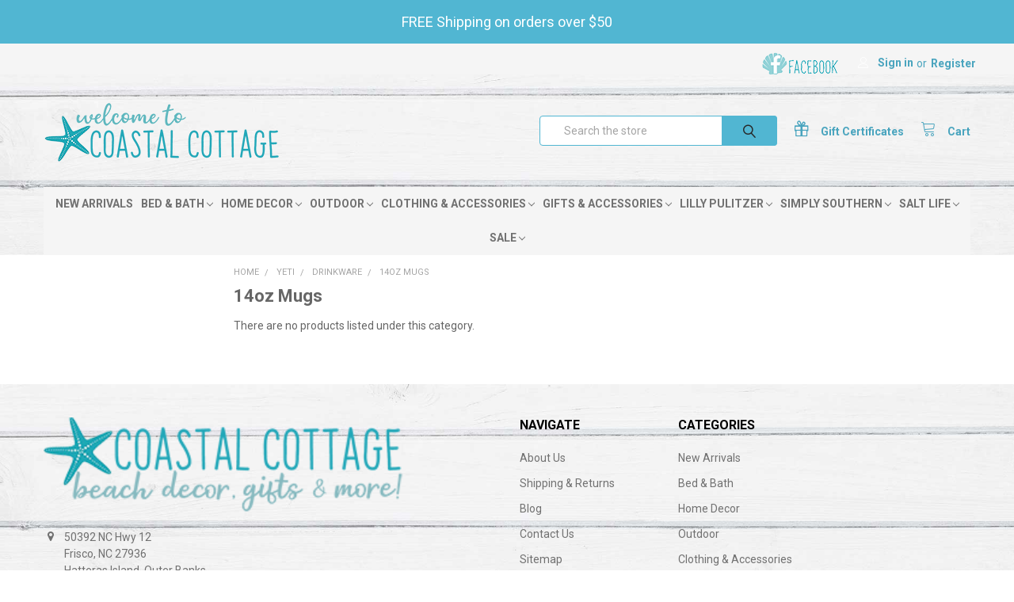

--- FILE ---
content_type: text/html; charset=UTF-8
request_url: https://shopcoastalcottage.com/yeti/drinkware/14oz-mugs/
body_size: 17158
content:


    <!DOCTYPE html>
<html class="no-js" lang="en">
    <head>
        <title>YETI - Drinkware - 14oz Mugs - Coastal Cottage</title>
        <link rel="dns-prefetch preconnect" href="https://cdn11.bigcommerce.com/s-mdle1ql08i" crossorigin><link rel="dns-prefetch preconnect" href="https://fonts.googleapis.com/" crossorigin><link rel="dns-prefetch preconnect" href="https://fonts.gstatic.com/" crossorigin>
        <meta name="keywords" content="beach décor, gifts, bath, bedroom, outdoor, hatteras, north carolina, accessories"><link rel='canonical' href='https://shopcoastalcottage.com/yeti/drinkware/14oz-mugs/' /><meta name='platform' content='bigcommerce.stencil' />
        
        

        <link href="https://cdn11.bigcommerce.com/s-mdle1ql08i/product_images/favicon-starfish.png?t=1569444661" rel="shortcut icon">
        <meta name="viewport" content="width=device-width, initial-scale=1, maximum-scale=1">

        <script>
            // Change document class from no-js to js so we can detect this in css
            document.documentElement.className = document.documentElement.className.replace('no-js', 'js');
        </script>

            <link href="https://fonts.googleapis.com/css?family=Roboto:700,400%7CKarla:400&display=swap" rel="stylesheet">
            <link data-stencil-stylesheet href="https://cdn11.bigcommerce.com/s-mdle1ql08i/stencil/83fea9f0-91c8-0137-277e-0242ac110003/e/2f9ac680-9aa4-0137-d8d8-0242ac11000d/css/theme-6c1b4640-a74b-013c-bdfb-3a904cfb4b43.css" rel="stylesheet">
                
        <!-- Start Tracking Code for analytics_googleanalytics -->

<!-- Global site tag (gtag.js) - Google Analytics -->
<script async src="https://www.googletagmanager.com/gtag/js?id=UA-45210407-2"></script>
<script>
  window.dataLayer = window.dataLayer || [];
  function gtag(){dataLayer.push(arguments);}
  gtag('js', new Date());

  gtag('config', 'UA-45210407-2');
</script>


<!-- End Tracking Code for analytics_googleanalytics -->


<script type="text/javascript" src="https://checkout-sdk.bigcommerce.com/v1/loader.js" defer ></script>
<script type="text/javascript">
var BCData = {};
</script>

<script nonce="">
(function () {
    var xmlHttp = new XMLHttpRequest();

    xmlHttp.open('POST', 'https://bes.gcp.data.bigcommerce.com/nobot');
    xmlHttp.setRequestHeader('Content-Type', 'application/json');
    xmlHttp.send('{"store_id":"1000684036","timezone_offset":"-5.0","timestamp":"2026-01-20T03:06:11.25286000Z","visit_id":"799f9dce-22d4-45d0-a4d5-d65eb88a7b45","channel_id":1}');
})();
</script>

        

        
        
        
        
        
        
        
        
        
        
        <!-- snippet location htmlhead -->
    </head>
    <body class="csscolumns papaSupermarket-layout--left-sidebar 
        papaSupermarket-style--compact
        papaSupermarket-pageType--category 
        papaSupermarket-page--pages-category 
        emthemesModez-productUniform
        
        papaSupermarket--hideContentNav
        papaSupermarket--showSubcategoriesMenu
        
        
        
        
        
        " id="topOfPage">

        <!-- Facebook SDK -->
        <div id="fb-root"></div>
        <script>(function(d, s, id) {
          var js, fjs = d.getElementsByTagName(s)[0];
          if (d.getElementById(id)) return;
          js = d.createElement(s); js.id = id;
          js.src = "//connect.facebook.net/en_US/sdk.js#xfbml=1&version=v2.10&appId=378187145615477";
          fjs.parentNode.insertBefore(js, fjs);
        }(document, 'script', 'facebook-jssdk'));</script>

        <!-- snippet location header -->
        <svg data-src="https://cdn11.bigcommerce.com/s-mdle1ql08i/stencil/83fea9f0-91c8-0137-277e-0242ac110003/e/2f9ac680-9aa4-0137-d8d8-0242ac11000d/img/icon-sprite.svg" class="icons-svg-sprite"></svg>


            <div data-emthemesmodez-remote-banner="emthemesModezBannersBlockAdvTopHeader"></div>
<header class="header" role="banner">
    <a href="#" class="mobileMenu-toggle" data-mobile-menu-toggle="menu">
        <span class="mobileMenu-toggleIcon">Toggle menu</span>
    </a>

    <div class="emthemesModez-header-topSection">
        <div class="container">
            <nav class="navUser navUser--storeInfo">
    <ul class="navUser-section">
    </ul>
</nav>

<nav class="navUser">

        <div data-emthemesmodez-remote-banner="emthemesModezBannersBlockTopHeaderBanner02"></div>

    
    <ul class="navUser-section">
        


        <li class="navUser-item navUser-item--account">
                <a class="navUser-action" href="/login.php">
                    <span class="navUser-item-icon navUser-item-loginIcon emthemesModez-icon-linear-user"></span>
                    <span class="navUser-item-loginLabel">Sign in</span>
                </a>
                    <span class="navUser-or">or</span> <a class="navUser-action" href="/login.php?action=create_account">Register</a>
        </li>
    </ul>
</nav>        </div>
    </div>

    <div class="emthemesModez-header-userSection emthemesModez-header-userSection--logo-left">
        <div class="container">
            <nav class="navUser">
    
    <ul class="navUser-section navUser-section--alt">

        

        <li class="navUser-item navUser-item--compare">
            <a class="navUser-action navUser-action--compare" href="/compare" data-compare-nav>Compare <span class="countPill countPill--positive countPill--alt"></span></a>
        </li>
        
            <li class="navUser-item">
                <a class="navUser-action navUser-action--giftCert" href="/giftcertificates.php">
                    <span class="navUser-item-icon navUser-item-giftCertIcon emthemesModez-icon-gift"></span>
                    <span class="navUser-item-giftCertLabel"><span class='firstword'>Gift </span>Certificates</span>
                </a>
            </li>
        <li class="navUser-item navUser-item--cart">

            <a
                class="navUser-action navUser-action--cart"
                data-cart-preview
                data-dropdown="cart-preview-dropdown"
                data-options="align:right"
                href="/cart.php",
                title="Cart">
                <span class="navUser-item-icon navUser-item-cartIcon emthemesModez-icon-linear-cart"></span>
                <span class="navUser-item-cartLabel">Cart</span> <span class="countPill cart-quantity"></span>
            </a>

            <div class="dropdown-menu" id="cart-preview-dropdown" data-dropdown-content aria-hidden="true"></div>
        </li>
    </ul>
</nav>

                <div class="header-logo header-logo--left">
                    <a href="https://shopcoastalcottage.com/">
            <div class="header-logo-image-container">
                <img class="header-logo-image" src="https://cdn11.bigcommerce.com/s-mdle1ql08i/images/stencil/300x79/top-header-logo_1565176543__72329.original.png" alt="Coastal Cottage" title="Coastal Cottage">
            </div>
</a>
                </div>

            <div class="emthemesModez-quickSearch" data-prevent-quick-search-close>
    <!-- snippet location forms_search -->
    <form class="form" action="/search.php">
        <fieldset class="form-fieldset">
            <div class="form-field">
                <label class="is-srOnly" for="search_query">Search</label>
                <div class="form-prefixPostfix wrap">
                    <input class="form-input" data-search-quick name="search_query" id="search_query" data-error-message="Search field cannot be empty." placeholder="Search the store" autocomplete="off">
                    <input type="submit" class="button button--primary form-prefixPostfix-button--postfix" value="Search" />
                </div>
            </div>
        </fieldset>
    </form>
</div>        </div>
    </div>

    <div class="navPages-container" id="menu" data-menu>
        <div class="container">
            <nav class="navPages">

        <ul class="navPages-list navPages-list--categories">
                    <li class="navPages-item navPages-item--standard">
                        <a class="navPages-action" href="https://shopcoastalcottage.com/new-arrivals/" data-instantload >New Arrivals</a>
                    </li>
                    <li class="navPages-item navPages-item--standard">
                        <a class="navPages-action has-subMenu " href="https://shopcoastalcottage.com/bed-bath/"
    data-instantload
    
    data-collapsible="navPages-35"
    data-collapsible-disabled-breakpoint="medium"
    data-collapsible-disabled-state="open"
    data-collapsible-enabled-state="closed">
    Bed &amp; Bath <i class="icon navPages-action-moreIcon" aria-hidden="true"><svg><use xlink:href="#icon-chevron-down" /></svg></i>
</a>
<div class="navPage-subMenu
            navPage-subMenu--standard
            " id="navPages-35" aria-hidden="true" tabindex="-1">
    <ul class="navPage-subMenu-list">
        <li class="navPage-subMenu-item">
            <a class="navPage-subMenu-action navPages-action" href="https://shopcoastalcottage.com/bed-bath/" data-instantload>All Bed &amp; Bath</a>
        </li>
            <li class="navPage-subMenu-item">
                    <a class="navPage-subMenu-action navPages-action" href="https://shopcoastalcottage.com/bed-bath/accessories/" data-instantload >Accessories</a>
            </li>
            <li class="navPage-subMenu-item">
                    <a
                        class="navPage-subMenu-action navPages-action has-subMenu"
                        href="https://shopcoastalcottage.com/bed-bath/bath-body/"
                        data-instantload
                        
                        data-collapsible="navPages-116"
                        data-collapsible-disabled-breakpoint="medium"
                        data-collapsible-disabled-state="open"
                        data-collapsible-enabled-state="closed">
                        Bath &amp; Body <i class="icon navPages-action-moreIcon" aria-hidden="true"><svg><use xlink:href="#icon-chevron-down" /></svg></i>
                    </a>
                    <ul class="navPage-childList" id="navPages-116">
                        <li class="navPage-childList-item">
                            <a class="navPage-childList-action navPages-action" href="https://shopcoastalcottage.com/bed-bath/bath-body/" data-instantload>All Bath &amp; Body</a>
                        </li>
                        <li class="navPage-childList-item">
                                <a class="navPage-childList-action navPages-action" data-instantload href="https://shopcoastalcottage.com/bed-bath/bath-body/duke-cannon-for-men/" >Duke Cannon for Men</a>
                        </li>
                        <li class="navPage-childList-item">
                                <a class="navPage-childList-action navPages-action" data-instantload href="https://shopcoastalcottage.com/bed-bath/bath-body/inis-energy-of-the-sea/" >Inis Energy of the Sea</a>
                        </li>
                        <li class="navPage-childList-item">
                                <a class="navPage-childList-action navPages-action" data-instantload href="https://shopcoastalcottage.com/bed-bath/bath-body/nail-files-accessories/" >Nail Files &amp; Accessories</a>
                        </li>
                        <li class="navPage-childList-item">
                                <a class="navPage-childList-action navPages-action" data-instantload href="https://shopcoastalcottage.com/bed-bath/bath-body/seaside-sunshine/" >Seaside+Sunshine</a>
                        </li>
                        <li class="navPage-childList-item">
                                <a class="navPage-childList-action navPages-action" data-instantload href="https://shopcoastalcottage.com/bed-bath/bath-body/simply-southern/" >Simply Southern</a>
                        </li>
                    </ul>
            </li>
            <li class="navPage-subMenu-item">
                    <a
                        class="navPage-subMenu-action navPages-action has-subMenu"
                        href="https://shopcoastalcottage.com/bed-bath/bedding/"
                        data-instantload
                        
                        data-collapsible="navPages-36"
                        data-collapsible-disabled-breakpoint="medium"
                        data-collapsible-disabled-state="open"
                        data-collapsible-enabled-state="closed">
                        Bedding <i class="icon navPages-action-moreIcon" aria-hidden="true"><svg><use xlink:href="#icon-chevron-down" /></svg></i>
                    </a>
                    <ul class="navPage-childList" id="navPages-36">
                        <li class="navPage-childList-item">
                            <a class="navPage-childList-action navPages-action" href="https://shopcoastalcottage.com/bed-bath/bedding/" data-instantload>All Bedding</a>
                        </li>
                        <li class="navPage-childList-item">
                                <a class="navPage-childList-action navPages-action" data-instantload href="https://shopcoastalcottage.com/bed-bath/bedding/coordinates/" >Coordinates</a>
                        </li>
                    </ul>
            </li>
            <li class="navPage-subMenu-item">
                    <a class="navPage-subMenu-action navPages-action" href="https://shopcoastalcottage.com/bed-bath/hand-sanitizer/" data-instantload >Hand Sanitizer</a>
            </li>
            <li class="navPage-subMenu-item">
                    <a class="navPage-subMenu-action navPages-action" href="https://shopcoastalcottage.com/bed-bath/hooks/" data-instantload >Hooks</a>
            </li>
            <li class="navPage-subMenu-item">
                    <a
                        class="navPage-subMenu-action navPages-action has-subMenu"
                        href="https://shopcoastalcottage.com/bed-bath/luxury-soap-lotion/"
                        data-instantload
                        
                        data-collapsible="navPages-49"
                        data-collapsible-disabled-breakpoint="medium"
                        data-collapsible-disabled-state="open"
                        data-collapsible-enabled-state="closed">
                        Luxury Soap &amp; Lotion <i class="icon navPages-action-moreIcon" aria-hidden="true"><svg><use xlink:href="#icon-chevron-down" /></svg></i>
                    </a>
                    <ul class="navPage-childList" id="navPages-49">
                        <li class="navPage-childList-item">
                            <a class="navPage-childList-action navPages-action" href="https://shopcoastalcottage.com/bed-bath/luxury-soap-lotion/" data-instantload>All Luxury Soap &amp; Lotion</a>
                        </li>
                        <li class="navPage-childList-item">
                                <a class="navPage-childList-action navPages-action" data-instantload href="https://shopcoastalcottage.com/bed-bath/luxury-soap-lotion/inis-energy-of-the-sea/" >Inis Energy of the Sea</a>
                        </li>
                        <li class="navPage-childList-item">
                                <a class="navPage-childList-action navPages-action" data-instantload href="https://shopcoastalcottage.com/bed-bath/luxury-soap-lotion/seaside-sunshine/" >Seaside+Sunshine</a>
                        </li>
                        <li class="navPage-childList-item">
                                <a class="navPage-childList-action navPages-action" data-instantload href="https://shopcoastalcottage.com/bed-bath/luxury-soap-lotion/simply-southern/" >Simply Southern</a>
                        </li>
                    </ul>
            </li>
            <li class="navPage-subMenu-item">
                    <a class="navPage-subMenu-action navPages-action" href="https://shopcoastalcottage.com/bed-bath/rugs/" data-instantload >Rugs</a>
            </li>
            <li class="navPage-subMenu-item">
                    <a class="navPage-subMenu-action navPages-action" href="https://shopcoastalcottage.com/bed-bath/throws/" data-instantload >Throws</a>
            </li>
    </ul>
</div>
                    </li>
                    <li class="navPages-item navPages-item--standard">
                        <a class="navPages-action has-subMenu " href="https://shopcoastalcottage.com/home-decor/"
    data-instantload
    
    data-collapsible="navPages-28"
    data-collapsible-disabled-breakpoint="medium"
    data-collapsible-disabled-state="open"
    data-collapsible-enabled-state="closed">
    Home Decor <i class="icon navPages-action-moreIcon" aria-hidden="true"><svg><use xlink:href="#icon-chevron-down" /></svg></i>
</a>
<div class="navPage-subMenu
            navPage-subMenu--standard
            " id="navPages-28" aria-hidden="true" tabindex="-1">
    <ul class="navPage-subMenu-list">
        <li class="navPage-subMenu-item">
            <a class="navPage-subMenu-action navPages-action" href="https://shopcoastalcottage.com/home-decor/" data-instantload>All Home Decor</a>
        </li>
            <li class="navPage-subMenu-item">
                    <a
                        class="navPage-subMenu-action navPages-action has-subMenu"
                        href="https://shopcoastalcottage.com/home-decor/accessories/"
                        data-instantload
                        
                        data-collapsible="navPages-41"
                        data-collapsible-disabled-breakpoint="medium"
                        data-collapsible-disabled-state="open"
                        data-collapsible-enabled-state="closed">
                        Accessories <i class="icon navPages-action-moreIcon" aria-hidden="true"><svg><use xlink:href="#icon-chevron-down" /></svg></i>
                    </a>
                    <ul class="navPage-childList" id="navPages-41">
                        <li class="navPage-childList-item">
                            <a class="navPage-childList-action navPages-action" href="https://shopcoastalcottage.com/home-decor/accessories/" data-instantload>All Accessories</a>
                        </li>
                        <li class="navPage-childList-item">
                                <a class="navPage-childList-action navPages-action" data-instantload href="https://shopcoastalcottage.com/home-decor/accessories/birds-sea-life/" >Birds &amp; Sea Life</a>
                        </li>
                        <li class="navPage-childList-item">
                                <a class="navPage-childList-action navPages-action" data-instantload href="https://shopcoastalcottage.com/home-decor/accessories/blankets-throws/" >Blankets &amp; Throws</a>
                        </li>
                        <li class="navPage-childList-item">
                                <a class="navPage-childList-action navPages-action" data-instantload href="https://shopcoastalcottage.com/home-decor/accessories/decor/" >Decor</a>
                        </li>
                        <li class="navPage-childList-item">
                                <a class="navPage-childList-action navPages-action" data-instantload href="https://shopcoastalcottage.com/home-decor/accessories/fan-pulls/" >Fan Pulls</a>
                        </li>
                        <li class="navPage-childList-item">
                                <a class="navPage-childList-action navPages-action" data-instantload href="https://shopcoastalcottage.com/home-decor/accessories/kitchen/" >Kitchen</a>
                        </li>
                        <li class="navPage-childList-item">
                                <a class="navPage-childList-action navPages-action" data-instantload href="https://shopcoastalcottage.com/home-decor/accessories/throw-pillows/" >Throw Pillows</a>
                        </li>
                    </ul>
            </li>
            <li class="navPage-subMenu-item">
                    <a class="navPage-subMenu-action navPages-action" href="https://shopcoastalcottage.com/home-decor/candles-scents/" data-instantload >Candles &amp; Scents</a>
            </li>
            <li class="navPage-subMenu-item">
                    <a class="navPage-subMenu-action navPages-action" href="https://shopcoastalcottage.com/home-decor/furniture/" data-instantload >Furniture</a>
            </li>
            <li class="navPage-subMenu-item">
                    <a class="navPage-subMenu-action navPages-action" href="https://shopcoastalcottage.com/home-decor/garden/" data-instantload >Garden</a>
            </li>
            <li class="navPage-subMenu-item">
                    <a class="navPage-subMenu-action navPages-action" href="https://shopcoastalcottage.com/home-decor/window-treatments/" data-instantload >Window Treatments</a>
            </li>
            <li class="navPage-subMenu-item">
                    <a class="navPage-subMenu-action navPages-action" href="https://shopcoastalcottage.com/home-decor/clocks/" data-instantload >Clocks</a>
            </li>
            <li class="navPage-subMenu-item">
                    <a class="navPage-subMenu-action navPages-action" href="https://shopcoastalcottage.com/home-decor/decorative-glass/" data-instantload >Decorative Glass</a>
            </li>
            <li class="navPage-subMenu-item">
                    <a class="navPage-subMenu-action navPages-action" href="https://shopcoastalcottage.com/frames/" data-instantload >Frames</a>
            </li>
            <li class="navPage-subMenu-item">
                    <a
                        class="navPage-subMenu-action navPages-action has-subMenu"
                        href="https://shopcoastalcottage.com/home-decor/kitchen/"
                        data-instantload
                        
                        data-collapsible="navPages-43"
                        data-collapsible-disabled-breakpoint="medium"
                        data-collapsible-disabled-state="open"
                        data-collapsible-enabled-state="closed">
                        Kitchen <i class="icon navPages-action-moreIcon" aria-hidden="true"><svg><use xlink:href="#icon-chevron-down" /></svg></i>
                    </a>
                    <ul class="navPage-childList" id="navPages-43">
                        <li class="navPage-childList-item">
                            <a class="navPage-childList-action navPages-action" href="https://shopcoastalcottage.com/home-decor/kitchen/" data-instantload>All Kitchen</a>
                        </li>
                        <li class="navPage-childList-item">
                                <a class="navPage-childList-action navPages-action" data-instantload href="https://shopcoastalcottage.com/home-decor/kitchen/accessories/" >Accessories</a>
                        </li>
                        <li class="navPage-childList-item">
                                <a class="navPage-childList-action navPages-action" data-instantload href="https://shopcoastalcottage.com/home-decor/kitchen/coasters/" >Coasters</a>
                        </li>
                        <li class="navPage-childList-item">
                                <a class="navPage-childList-action navPages-action" data-instantload href="https://shopcoastalcottage.com/home-decor/kitchen/dish-cloths/" >Dish Cloths</a>
                        </li>
                        <li class="navPage-childList-item">
                                <a class="navPage-childList-action navPages-action" data-instantload href="https://shopcoastalcottage.com/home-decor/kitchen/drinkware/" >Drinkware</a>
                        </li>
                        <li class="navPage-childList-item">
                                <a class="navPage-childList-action navPages-action" data-instantload href="https://shopcoastalcottage.com/home-decor/kitchen/machine-washable-rugs/" >Machine Washable Rugs</a>
                        </li>
                        <li class="navPage-childList-item">
                                <a class="navPage-childList-action navPages-action" data-instantload href="https://shopcoastalcottage.com/home-decor/kitchen/magnets/" >Magnets</a>
                        </li>
                        <li class="navPage-childList-item">
                                <a class="navPage-childList-action navPages-action" data-instantload href="https://shopcoastalcottage.com/home-decor/kitchen/napkins-napkin-holders/" >Napkins &amp; Napkin Holders</a>
                        </li>
                        <li class="navPage-childList-item">
                                <a class="navPage-childList-action navPages-action" data-instantload href="https://shopcoastalcottage.com/home-decor/kitchen/spoon-rest/" >Spoon Rest</a>
                        </li>
                        <li class="navPage-childList-item">
                                <a class="navPage-childList-action navPages-action" data-instantload href="https://shopcoastalcottage.com/home-decor/kitchen/tabletop/" >Tabletop</a>
                        </li>
                        <li class="navPage-childList-item">
                                <a class="navPage-childList-action navPages-action" data-instantload href="https://shopcoastalcottage.com/home-decor/kitchen/tea-towels/" >Tea Towels</a>
                        </li>
                    </ul>
            </li>
            <li class="navPage-subMenu-item">
                    <a
                        class="navPage-subMenu-action navPages-action has-subMenu"
                        href="https://shopcoastalcottage.com/home-decor/lamps-lighting/"
                        data-instantload
                        
                        data-collapsible="navPages-33"
                        data-collapsible-disabled-breakpoint="medium"
                        data-collapsible-disabled-state="open"
                        data-collapsible-enabled-state="closed">
                        Lamps &amp; Lighting <i class="icon navPages-action-moreIcon" aria-hidden="true"><svg><use xlink:href="#icon-chevron-down" /></svg></i>
                    </a>
                    <ul class="navPage-childList" id="navPages-33">
                        <li class="navPage-childList-item">
                            <a class="navPage-childList-action navPages-action" href="https://shopcoastalcottage.com/home-decor/lamps-lighting/" data-instantload>All Lamps &amp; Lighting</a>
                        </li>
                        <li class="navPage-childList-item">
                                <a class="navPage-childList-action navPages-action" data-instantload href="https://shopcoastalcottage.com/home-decor/lamps-lighting/fan-pulls/" >Fan Pulls</a>
                        </li>
                        <li class="navPage-childList-item">
                                <a class="navPage-childList-action navPages-action" data-instantload href="https://shopcoastalcottage.com/home-decor/lamps-lighting/night-lights/" >Night Lights</a>
                        </li>
                    </ul>
            </li>
            <li class="navPage-subMenu-item">
                    <a class="navPage-subMenu-action navPages-action" href="https://shopcoastalcottage.com/home-decor/office/" data-instantload >Office</a>
            </li>
            <li class="navPage-subMenu-item">
                    <a class="navPage-subMenu-action navPages-action" href="https://shopcoastalcottage.com/home-decor/pillows/" data-instantload >Pillows</a>
            </li>
            <li class="navPage-subMenu-item">
                    <a
                        class="navPage-subMenu-action navPages-action has-subMenu"
                        href="https://shopcoastalcottage.com/home-decor/rugs/"
                        data-instantload
                        
                        data-collapsible="navPages-77"
                        data-collapsible-disabled-breakpoint="medium"
                        data-collapsible-disabled-state="open"
                        data-collapsible-enabled-state="closed">
                        Rugs <i class="icon navPages-action-moreIcon" aria-hidden="true"><svg><use xlink:href="#icon-chevron-down" /></svg></i>
                    </a>
                    <ul class="navPage-childList" id="navPages-77">
                        <li class="navPage-childList-item">
                            <a class="navPage-childList-action navPages-action" href="https://shopcoastalcottage.com/home-decor/rugs/" data-instantload>All Rugs</a>
                        </li>
                        <li class="navPage-childList-item">
                                <a class="navPage-childList-action navPages-action" data-instantload href="https://shopcoastalcottage.com/home-decor/rugs/accent-rugs/" >Accent Rugs</a>
                        </li>
                        <li class="navPage-childList-item">
                                <a class="navPage-childList-action navPages-action" data-instantload href="https://shopcoastalcottage.com/home-decor/rugs/indoor-outdoor-mats/" >Indoor / Outdoor Mats</a>
                        </li>
                        <li class="navPage-childList-item">
                                <a class="navPage-childList-action navPages-action" data-instantload href="https://shopcoastalcottage.com/home-decor/rugs/machine-washable-rugs/" >Machine Washable Rugs</a>
                        </li>
                    </ul>
            </li>
            <li class="navPage-subMenu-item">
                    <a
                        class="navPage-subMenu-action navPages-action has-subMenu"
                        href="https://shopcoastalcottage.com/home-decor/seasonal/"
                        data-instantload
                        
                        data-collapsible="navPages-47"
                        data-collapsible-disabled-breakpoint="medium"
                        data-collapsible-disabled-state="open"
                        data-collapsible-enabled-state="closed">
                        Seasonal <i class="icon navPages-action-moreIcon" aria-hidden="true"><svg><use xlink:href="#icon-chevron-down" /></svg></i>
                    </a>
                    <ul class="navPage-childList" id="navPages-47">
                        <li class="navPage-childList-item">
                            <a class="navPage-childList-action navPages-action" href="https://shopcoastalcottage.com/home-decor/seasonal/" data-instantload>All Seasonal</a>
                        </li>
                        <li class="navPage-childList-item">
                                <a class="navPage-childList-action navPages-action" data-instantload href="https://shopcoastalcottage.com/home-decor/seasonal/christmas/" >Christmas</a>
                        </li>
                        <li class="navPage-childList-item">
                                <a class="navPage-childList-action navPages-action" data-instantload href="https://shopcoastalcottage.com/home-decor/seasonal/easter-spring/" >Easter &amp; Spring</a>
                        </li>
                        <li class="navPage-childList-item">
                                <a class="navPage-childList-action navPages-action" data-instantload href="https://shopcoastalcottage.com/home-decor/seasonal/fall/" >Fall</a>
                        </li>
                        <li class="navPage-childList-item">
                                <a class="navPage-childList-action navPages-action" data-instantload href="https://shopcoastalcottage.com/home-decor/seasonal/patriotic/" >Patriotic</a>
                        </li>
                        <li class="navPage-childList-item">
                                <a class="navPage-childList-action navPages-action" data-instantload href="https://shopcoastalcottage.com/home-decor/seasonal/valentines/" >Valentines</a>
                        </li>
                    </ul>
            </li>
            <li class="navPage-subMenu-item">
                    <a class="navPage-subMenu-action navPages-action" href="https://shopcoastalcottage.com/home-decor/tabletop/" data-instantload >Tabletop</a>
            </li>
            <li class="navPage-subMenu-item">
                    <a class="navPage-subMenu-action navPages-action" href="https://shopcoastalcottage.com/home-decor/throws/" data-instantload >Throws</a>
            </li>
            <li class="navPage-subMenu-item">
                    <a
                        class="navPage-subMenu-action navPages-action has-subMenu"
                        href="https://shopcoastalcottage.com/home-decor/wall-art-mirrors/"
                        data-instantload
                        
                        data-collapsible="navPages-29"
                        data-collapsible-disabled-breakpoint="medium"
                        data-collapsible-disabled-state="open"
                        data-collapsible-enabled-state="closed">
                        Wall Art &amp; Mirrors <i class="icon navPages-action-moreIcon" aria-hidden="true"><svg><use xlink:href="#icon-chevron-down" /></svg></i>
                    </a>
                    <ul class="navPage-childList" id="navPages-29">
                        <li class="navPage-childList-item">
                            <a class="navPage-childList-action navPages-action" href="https://shopcoastalcottage.com/home-decor/wall-art-mirrors/" data-instantload>All Wall Art &amp; Mirrors</a>
                        </li>
                        <li class="navPage-childList-item">
                                <a class="navPage-childList-action navPages-action" data-instantload href="https://shopcoastalcottage.com/home-decor/wall-art-mirrors/art-prints/" >Art Prints</a>
                        </li>
                        <li class="navPage-childList-item">
                                <a class="navPage-childList-action navPages-action" data-instantload href="https://shopcoastalcottage.com/home-decor/wall-art-mirrors/canvas-art/" >Canvas Art</a>
                        </li>
                        <li class="navPage-childList-item">
                                <a class="navPage-childList-action navPages-action" data-instantload href="https://shopcoastalcottage.com/home-decor/wall-art-mirrors/clocks/" >Clocks</a>
                        </li>
                        <li class="navPage-childList-item">
                                <a class="navPage-childList-action navPages-action" data-instantload href="https://shopcoastalcottage.com/home-decor/wall-art-mirrors/hooks/" >Hooks</a>
                        </li>
                        <li class="navPage-childList-item">
                                <a class="navPage-childList-action navPages-action" data-instantload href="https://shopcoastalcottage.com/home-decor/wall-art-mirrors/mirrors/" >Mirrors</a>
                        </li>
                        <li class="navPage-childList-item">
                                <a class="navPage-childList-action navPages-action" data-instantload href="https://shopcoastalcottage.com/home-decor/wall-art-mirrors/wall-art/" >Wall Art</a>
                        </li>
                    </ul>
            </li>
    </ul>
</div>
                    </li>
                    <li class="navPages-item navPages-item--standard">
                        <a class="navPages-action has-subMenu " href="https://shopcoastalcottage.com/outdoor/"
    data-instantload
    
    data-collapsible="navPages-53"
    data-collapsible-disabled-breakpoint="medium"
    data-collapsible-disabled-state="open"
    data-collapsible-enabled-state="closed">
    Outdoor <i class="icon navPages-action-moreIcon" aria-hidden="true"><svg><use xlink:href="#icon-chevron-down" /></svg></i>
</a>
<div class="navPage-subMenu
            navPage-subMenu--standard
            " id="navPages-53" aria-hidden="true" tabindex="-1">
    <ul class="navPage-subMenu-list">
        <li class="navPage-subMenu-item">
            <a class="navPage-subMenu-action navPages-action" href="https://shopcoastalcottage.com/outdoor/" data-instantload>All Outdoor</a>
        </li>
            <li class="navPage-subMenu-item">
                    <a class="navPage-subMenu-action navPages-action" href="https://shopcoastalcottage.com/outdoor/beach-items/" data-instantload >Beach Items</a>
            </li>
            <li class="navPage-subMenu-item">
                    <a
                        class="navPage-subMenu-action navPages-action has-subMenu"
                        href="https://shopcoastalcottage.com/outdoor/decor/"
                        data-instantload
                        
                        data-collapsible="navPages-54"
                        data-collapsible-disabled-breakpoint="medium"
                        data-collapsible-disabled-state="open"
                        data-collapsible-enabled-state="closed">
                        Decor <i class="icon navPages-action-moreIcon" aria-hidden="true"><svg><use xlink:href="#icon-chevron-down" /></svg></i>
                    </a>
                    <ul class="navPage-childList" id="navPages-54">
                        <li class="navPage-childList-item">
                            <a class="navPage-childList-action navPages-action" href="https://shopcoastalcottage.com/outdoor/decor/" data-instantload>All Decor</a>
                        </li>
                        <li class="navPage-childList-item">
                                <a class="navPage-childList-action navPages-action" data-instantload href="https://shopcoastalcottage.com/outdoor/decor/bottle-openers/" >Bottle Openers</a>
                        </li>
                        <li class="navPage-childList-item">
                                <a class="navPage-childList-action navPages-action" data-instantload href="https://shopcoastalcottage.com/outdoor/decor/entry-mat/" >Entry Mat</a>
                        </li>
                        <li class="navPage-childList-item">
                                <a class="navPage-childList-action navPages-action" data-instantload href="https://shopcoastalcottage.com/outdoor/decor/garden-house-flags/" >Garden &amp; House Flags</a>
                        </li>
                        <li class="navPage-childList-item">
                                <a class="navPage-childList-action navPages-action" data-instantload href="https://shopcoastalcottage.com/outdoor/decor/melamine/" >Melamine</a>
                        </li>
                        <li class="navPage-childList-item">
                                <a class="navPage-childList-action navPages-action" data-instantload href="https://shopcoastalcottage.com/outdoor/decor/napkin-holders/" >Napkin Holders</a>
                        </li>
                        <li class="navPage-childList-item">
                                <a class="navPage-childList-action navPages-action" data-instantload href="https://shopcoastalcottage.com/outdoor/decor/pillows/" >Pillows</a>
                        </li>
                        <li class="navPage-childList-item">
                                <a class="navPage-childList-action navPages-action" data-instantload href="https://shopcoastalcottage.com/outdoor/decor/stepping-stones/" >Stepping Stones</a>
                        </li>
                        <li class="navPage-childList-item">
                                <a class="navPage-childList-action navPages-action" data-instantload href="https://shopcoastalcottage.com/outdoor/decor/wall-art/" >Wall Art</a>
                        </li>
                    </ul>
            </li>
            <li class="navPage-subMenu-item">
                    <a class="navPage-subMenu-action navPages-action" href="https://shopcoastalcottage.com/outdoor/furniture/" data-instantload >Furniture</a>
            </li>
            <li class="navPage-subMenu-item">
                    <a class="navPage-subMenu-action navPages-action" href="https://shopcoastalcottage.com/outdoor/garden-flags/" data-instantload >Garden Flags</a>
            </li>
    </ul>
</div>
                    </li>
                    <li class="navPages-item navPages-item--standard">
                        <a class="navPages-action has-subMenu " href="https://shopcoastalcottage.com/clothing-accessories/"
    data-instantload
    
    data-collapsible="navPages-66"
    data-collapsible-disabled-breakpoint="medium"
    data-collapsible-disabled-state="open"
    data-collapsible-enabled-state="closed">
    Clothing &amp; Accessories <i class="icon navPages-action-moreIcon" aria-hidden="true"><svg><use xlink:href="#icon-chevron-down" /></svg></i>
</a>
<div class="navPage-subMenu
            navPage-subMenu--standard
            " id="navPages-66" aria-hidden="true" tabindex="-1">
    <ul class="navPage-subMenu-list">
        <li class="navPage-subMenu-item">
            <a class="navPage-subMenu-action navPages-action" href="https://shopcoastalcottage.com/clothing-accessories/" data-instantload>All Clothing &amp; Accessories</a>
        </li>
            <li class="navPage-subMenu-item">
                    <a
                        class="navPage-subMenu-action navPages-action has-subMenu"
                        href="https://shopcoastalcottage.com/clothing-accessories/baby-kids-clothing-accessories/"
                        data-instantload
                        
                        data-collapsible="navPages-103"
                        data-collapsible-disabled-breakpoint="medium"
                        data-collapsible-disabled-state="open"
                        data-collapsible-enabled-state="closed">
                        Baby &amp; Kids Clothing &amp; Accessories <i class="icon navPages-action-moreIcon" aria-hidden="true"><svg><use xlink:href="#icon-chevron-down" /></svg></i>
                    </a>
                    <ul class="navPage-childList" id="navPages-103">
                        <li class="navPage-childList-item">
                            <a class="navPage-childList-action navPages-action" href="https://shopcoastalcottage.com/clothing-accessories/baby-kids-clothing-accessories/" data-instantload>All Baby &amp; Kids Clothing &amp; Accessories</a>
                        </li>
                        <li class="navPage-childList-item">
                                <a class="navPage-childList-action navPages-action" data-instantload href="https://shopcoastalcottage.com/clothing-accessories/baby-kids-clothing-accessories/accessories/" >Accessories</a>
                        </li>
                        <li class="navPage-childList-item">
                                <a class="navPage-childList-action navPages-action" data-instantload href="https://shopcoastalcottage.com/clothing-accessories/baby-kids-clothing-accessories/hats-headwear/" >Hats &amp; Headwear</a>
                        </li>
                        <li class="navPage-childList-item">
                                <a class="navPage-childList-action navPages-action" data-instantload href="https://shopcoastalcottage.com/clothing-accessories/baby-kids-clothing-accessories/jewelry/" >Jewelry</a>
                        </li>
                        <li class="navPage-childList-item">
                                <a class="navPage-childList-action navPages-action" data-instantload href="https://shopcoastalcottage.com/clothing-accessories/baby-kids-clothing-accessories/t-shirts/" >T-Shirts</a>
                        </li>
                    </ul>
            </li>
            <li class="navPage-subMenu-item">
                    <a class="navPage-subMenu-action navPages-action" href="https://shopcoastalcottage.com/clothing-accessories/dresses/" data-instantload >Dresses</a>
            </li>
            <li class="navPage-subMenu-item">
                    <a class="navPage-subMenu-action navPages-action" href="https://shopcoastalcottage.com/clothing-accessories/face-masks/" data-instantload >Face Masks</a>
            </li>
            <li class="navPage-subMenu-item">
                    <a class="navPage-subMenu-action navPages-action" href="https://shopcoastalcottage.com/clothing-accessories/footwear-slippers/" data-instantload >Footwear &amp; Slippers</a>
            </li>
            <li class="navPage-subMenu-item">
                    <a class="navPage-subMenu-action navPages-action" href="https://shopcoastalcottage.com/clothing-accessories/hats-headwear/" data-instantload >Hats &amp; Headwear</a>
            </li>
            <li class="navPage-subMenu-item">
                    <a
                        class="navPage-subMenu-action navPages-action has-subMenu"
                        href="https://shopcoastalcottage.com/clothing-accessories/jewelry-accessories/"
                        data-instantload
                        
                        data-collapsible="navPages-81"
                        data-collapsible-disabled-breakpoint="medium"
                        data-collapsible-disabled-state="open"
                        data-collapsible-enabled-state="closed">
                        Jewelry &amp; Accessories <i class="icon navPages-action-moreIcon" aria-hidden="true"><svg><use xlink:href="#icon-chevron-down" /></svg></i>
                    </a>
                    <ul class="navPage-childList" id="navPages-81">
                        <li class="navPage-childList-item">
                            <a class="navPage-childList-action navPages-action" href="https://shopcoastalcottage.com/clothing-accessories/jewelry-accessories/" data-instantload>All Jewelry &amp; Accessories</a>
                        </li>
                        <li class="navPage-childList-item">
                                <a class="navPage-childList-action navPages-action" data-instantload href="https://shopcoastalcottage.com/clothing-accessories/jewelry-accessories/anklets/" >Anklets</a>
                        </li>
                        <li class="navPage-childList-item">
                                <a class="navPage-childList-action navPages-action" data-instantload href="https://shopcoastalcottage.com/clothing-accessories/jewelry-accessories/bracelets/" >Bracelets</a>
                        </li>
                        <li class="navPage-childList-item">
                                <a class="navPage-childList-action navPages-action" data-instantload href="https://shopcoastalcottage.com/clothing-accessories/jewelry-accessories/earrings/" >Earrings</a>
                        </li>
                        <li class="navPage-childList-item">
                                <a class="navPage-childList-action navPages-action" data-instantload href="https://shopcoastalcottage.com/clothing-accessories/jewelry-accessories/necklaces/" >Necklaces</a>
                        </li>
                        <li class="navPage-childList-item">
                                <a class="navPage-childList-action navPages-action" data-instantload href="https://shopcoastalcottage.com/clothing-accessories/jewelry-accessories/pins/" >Pins</a>
                        </li>
                        <li class="navPage-childList-item">
                                <a class="navPage-childList-action navPages-action" data-instantload href="https://shopcoastalcottage.com/clothing-accessories/jewelry-accessories/scarves/" >Scarves</a>
                        </li>
                        <li class="navPage-childList-item">
                                <a class="navPage-childList-action navPages-action" data-instantload href="https://shopcoastalcottage.com/clothing-accessories/jewelry-accessories/sunglass-retainers/" >Sunglass Retainers</a>
                        </li>
                        <li class="navPage-childList-item">
                                <a class="navPage-childList-action navPages-action" data-instantload href="https://shopcoastalcottage.com/clothing-accessories/jewelry-accessories/sunglasses/" >sunglasses</a>
                        </li>
                        <li class="navPage-childList-item">
                                <a class="navPage-childList-action navPages-action" data-instantload href="https://shopcoastalcottage.com/clothing-accessories/jewelry-accessories/watch-bands/" >Watch Bands</a>
                        </li>
                    </ul>
            </li>
            <li class="navPage-subMenu-item">
                    <a class="navPage-subMenu-action navPages-action" href="https://shopcoastalcottage.com/clothing-accessories/mens-clothing/" data-instantload >Men&#x27;s Clothing</a>
            </li>
            <li class="navPage-subMenu-item">
                    <a class="navPage-subMenu-action navPages-action" href="https://shopcoastalcottage.com/clothing-accessories/pets/" data-instantload >Pets</a>
            </li>
            <li class="navPage-subMenu-item">
                    <a class="navPage-subMenu-action navPages-action" href="https://shopcoastalcottage.com/clothing-accessories/sandals-footwear/" data-instantload >Sandals &amp; Footwear</a>
            </li>
            <li class="navPage-subMenu-item">
                    <a class="navPage-subMenu-action navPages-action" href="https://shopcoastalcottage.com/clothing-accessories/sleep-loungewear/" data-instantload >Sleep &amp; Loungewear</a>
            </li>
            <li class="navPage-subMenu-item">
                    <a class="navPage-subMenu-action navPages-action" href="https://shopcoastalcottage.com/clothing-accessories/socks/" data-instantload >Socks</a>
            </li>
            <li class="navPage-subMenu-item">
                    <a class="navPage-subMenu-action navPages-action" href="https://shopcoastalcottage.com/clothing-accessories/sunglasses/" data-instantload >Sunglasses</a>
            </li>
            <li class="navPage-subMenu-item">
                    <a class="navPage-subMenu-action navPages-action" href="https://shopcoastalcottage.com/clothing-accessories/t-shirts-tanks/" data-instantload >T-Shirts &amp; Tanks</a>
            </li>
            <li class="navPage-subMenu-item">
                    <a
                        class="navPage-subMenu-action navPages-action has-subMenu"
                        href="https://shopcoastalcottage.com/clothing-accessories/tote-bags-purses-accessories/"
                        data-instantload
                        
                        data-collapsible="navPages-91"
                        data-collapsible-disabled-breakpoint="medium"
                        data-collapsible-disabled-state="open"
                        data-collapsible-enabled-state="closed">
                        Tote Bags, Purses &amp; Accessories <i class="icon navPages-action-moreIcon" aria-hidden="true"><svg><use xlink:href="#icon-chevron-down" /></svg></i>
                    </a>
                    <ul class="navPage-childList" id="navPages-91">
                        <li class="navPage-childList-item">
                            <a class="navPage-childList-action navPages-action" href="https://shopcoastalcottage.com/clothing-accessories/tote-bags-purses-accessories/" data-instantload>All Tote Bags, Purses &amp; Accessories</a>
                        </li>
                        <li class="navPage-childList-item">
                                <a class="navPage-childList-action navPages-action" data-instantload href="https://shopcoastalcottage.com/clothing-accessories/tote-bags-purses-accessories/backpacks/" >Backpacks</a>
                        </li>
                        <li class="navPage-childList-item">
                                <a class="navPage-childList-action navPages-action" data-instantload href="https://shopcoastalcottage.com/clothing-accessories/tote-bags-purses-accessories/coin-purse-pouch/" >Coin Purse / Pouch</a>
                        </li>
                        <li class="navPage-childList-item">
                                <a class="navPage-childList-action navPages-action" data-instantload href="https://shopcoastalcottage.com/clothing-accessories/tote-bags-purses-accessories/cosmetic-carry-all-bags/" >Cosmetic Carry-All Bags</a>
                        </li>
                        <li class="navPage-childList-item">
                                <a class="navPage-childList-action navPages-action" data-instantload href="https://shopcoastalcottage.com/clothing-accessories/tote-bags-purses-accessories/eyeglass-sunglass-cases/" >Eyeglass /Sunglass Cases</a>
                        </li>
                        <li class="navPage-childList-item">
                                <a class="navPage-childList-action navPages-action" data-instantload href="https://shopcoastalcottage.com/clothing-accessories/tote-bags-purses-accessories/keychains-key-fobs/" >Keychains &amp; Key Fobs</a>
                        </li>
                        <li class="navPage-childList-item">
                                <a class="navPage-childList-action navPages-action" data-instantload href="https://shopcoastalcottage.com/clothing-accessories/tote-bags-purses-accessories/phone-accessories/" >Phone Accessories</a>
                        </li>
                        <li class="navPage-childList-item">
                                <a class="navPage-childList-action navPages-action" data-instantload href="https://shopcoastalcottage.com/clothing-accessories/tote-bags-purses-accessories/purses/" >Purses</a>
                        </li>
                        <li class="navPage-childList-item">
                                <a class="navPage-childList-action navPages-action" data-instantload href="https://shopcoastalcottage.com/clothing-accessories/tote-bags-purses-accessories/totes-purses-wristlets/" >Totes, Purses &amp; Wristlets</a>
                        </li>
                        <li class="navPage-childList-item">
                                <a class="navPage-childList-action navPages-action" data-instantload href="https://shopcoastalcottage.com/clothing-accessories/tote-bags-purses-accessories/wallets/" >Wallets</a>
                        </li>
                    </ul>
            </li>
            <li class="navPage-subMenu-item">
                    <a
                        class="navPage-subMenu-action navPages-action has-subMenu"
                        href="https://shopcoastalcottage.com/clothing-accessories/womens-clothing/"
                        data-instantload
                        
                        data-collapsible="navPages-123"
                        data-collapsible-disabled-breakpoint="medium"
                        data-collapsible-disabled-state="open"
                        data-collapsible-enabled-state="closed">
                        Women&#x27;s Clothing <i class="icon navPages-action-moreIcon" aria-hidden="true"><svg><use xlink:href="#icon-chevron-down" /></svg></i>
                    </a>
                    <ul class="navPage-childList" id="navPages-123">
                        <li class="navPage-childList-item">
                            <a class="navPage-childList-action navPages-action" href="https://shopcoastalcottage.com/clothing-accessories/womens-clothing/" data-instantload>All Women&#x27;s Clothing</a>
                        </li>
                        <li class="navPage-childList-item">
                                <a class="navPage-childList-action navPages-action" data-instantload href="https://shopcoastalcottage.com/clothing-accessories/womens-clothing/blouses-tops/" >Blouses &amp; Tops</a>
                        </li>
                        <li class="navPage-childList-item">
                                <a class="navPage-childList-action navPages-action" data-instantload href="https://shopcoastalcottage.com/clothing-accessories/womens-clothing/bottoms/" >Bottoms</a>
                        </li>
                        <li class="navPage-childList-item">
                                <a class="navPage-childList-action navPages-action" data-instantload href="https://shopcoastalcottage.com/clothing-accessories/womens-clothing/dresses/" >Dresses</a>
                        </li>
                        <li class="navPage-childList-item">
                                <a class="navPage-childList-action navPages-action" data-instantload href="https://shopcoastalcottage.com/clothing-accessories/womens-clothing/hats-headwear/" >Hats &amp; Headwear</a>
                        </li>
                        <li class="navPage-childList-item">
                                <a class="navPage-childList-action navPages-action" data-instantload href="https://shopcoastalcottage.com/clothing-accessories/womens-clothing/jackets/" >Jackets</a>
                        </li>
                        <li class="navPage-childList-item">
                                <a class="navPage-childList-action navPages-action" data-instantload href="https://shopcoastalcottage.com/clothing-accessories/womens-clothing/kimonos-cover-ups/" >Kimonos &amp; Cover-Ups</a>
                        </li>
                        <li class="navPage-childList-item">
                                <a class="navPage-childList-action navPages-action" data-instantload href="https://shopcoastalcottage.com/clothing-accessories/womens-clothing/outerwear/" >Outerwear</a>
                        </li>
                        <li class="navPage-childList-item">
                                <a class="navPage-childList-action navPages-action" data-instantload href="https://shopcoastalcottage.com/clothing-accessories/womens-clothing/sandals-footwear/" >Sandals &amp; Footwear</a>
                        </li>
                        <li class="navPage-childList-item">
                                <a class="navPage-childList-action navPages-action" data-instantload href="https://shopcoastalcottage.com/clothing-accessories/womens-clothing/scarves-accessories/" >Scarves &amp; Accessories</a>
                        </li>
                        <li class="navPage-childList-item">
                                <a class="navPage-childList-action navPages-action" data-instantload href="https://shopcoastalcottage.com/clothing-accessories/womens-clothing/seasonal-holiday/" >Seasonal &amp; Holiday</a>
                        </li>
                        <li class="navPage-childList-item">
                                <a class="navPage-childList-action navPages-action" data-instantload href="https://shopcoastalcottage.com/clothing-accessories/womens-clothing/sleep-loungewear/" >Sleep &amp; Loungewear</a>
                        </li>
                        <li class="navPage-childList-item">
                                <a class="navPage-childList-action navPages-action" data-instantload href="https://shopcoastalcottage.com/clothing-accessories/womens-clothing/socks/" >Socks</a>
                        </li>
                        <li class="navPage-childList-item">
                                <a class="navPage-childList-action navPages-action" data-instantload href="https://shopcoastalcottage.com/clothing-accessories/womens-clothing/t-shirts-tanks/" >T-Shirts &amp; Tanks</a>
                        </li>
                    </ul>
            </li>
    </ul>
</div>
                    </li>
                    <li class="navPages-item navPages-item--standard">
                        <a class="navPages-action has-subMenu " href="https://shopcoastalcottage.com/gifts-accessories/"
    data-instantload
    
    data-collapsible="navPages-24"
    data-collapsible-disabled-breakpoint="medium"
    data-collapsible-disabled-state="open"
    data-collapsible-enabled-state="closed">
    Gifts &amp; Accessories <i class="icon navPages-action-moreIcon" aria-hidden="true"><svg><use xlink:href="#icon-chevron-down" /></svg></i>
</a>
<div class="navPage-subMenu
            navPage-subMenu--standard
            " id="navPages-24" aria-hidden="true" tabindex="-1">
    <ul class="navPage-subMenu-list">
        <li class="navPage-subMenu-item">
            <a class="navPage-subMenu-action navPages-action" href="https://shopcoastalcottage.com/gifts-accessories/" data-instantload>All Gifts &amp; Accessories</a>
        </li>
            <li class="navPage-subMenu-item">
                    <a class="navPage-subMenu-action navPages-action" href="https://shopcoastalcottage.com/gifts-accessories/accessories/" data-instantload >Accessories</a>
            </li>
            <li class="navPage-subMenu-item">
                    <a
                        class="navPage-subMenu-action navPages-action has-subMenu"
                        href="https://shopcoastalcottage.com/gifts-accessories/all-gifts/"
                        data-instantload
                        
                        data-collapsible="navPages-26"
                        data-collapsible-disabled-breakpoint="medium"
                        data-collapsible-disabled-state="open"
                        data-collapsible-enabled-state="closed">
                        All Gifts <i class="icon navPages-action-moreIcon" aria-hidden="true"><svg><use xlink:href="#icon-chevron-down" /></svg></i>
                    </a>
                    <ul class="navPage-childList" id="navPages-26">
                        <li class="navPage-childList-item">
                            <a class="navPage-childList-action navPages-action" href="https://shopcoastalcottage.com/gifts-accessories/all-gifts/" data-instantload>All All Gifts</a>
                        </li>
                        <li class="navPage-childList-item">
                                <a class="navPage-childList-action navPages-action" data-instantload href="https://shopcoastalcottage.com/gifts-accessories/all-gifts/drinkware/" >Drinkware</a>
                        </li>
                    </ul>
            </li>
            <li class="navPage-subMenu-item">
                    <a
                        class="navPage-subMenu-action navPages-action has-subMenu"
                        href="https://shopcoastalcottage.com/gifts-accessories/baby-kids/"
                        data-instantload
                        
                        data-collapsible="navPages-27"
                        data-collapsible-disabled-breakpoint="medium"
                        data-collapsible-disabled-state="open"
                        data-collapsible-enabled-state="closed">
                        Baby &amp; Kids <i class="icon navPages-action-moreIcon" aria-hidden="true"><svg><use xlink:href="#icon-chevron-down" /></svg></i>
                    </a>
                    <ul class="navPage-childList" id="navPages-27">
                        <li class="navPage-childList-item">
                            <a class="navPage-childList-action navPages-action" href="https://shopcoastalcottage.com/gifts-accessories/baby-kids/" data-instantload>All Baby &amp; Kids</a>
                        </li>
                        <li class="navPage-childList-item">
                                <a class="navPage-childList-action navPages-action" data-instantload href="https://shopcoastalcottage.com/gifts-accessories/baby-kids/accessories/" >Accessories</a>
                        </li>
                        <li class="navPage-childList-item">
                                <a class="navPage-childList-action navPages-action" data-instantload href="https://shopcoastalcottage.com/gifts-accessories/baby-kids/baby-toys-gifts/" >Baby Toys &amp; Gifts</a>
                        </li>
                        <li class="navPage-childList-item">
                                <a class="navPage-childList-action navPages-action" data-instantload href="https://shopcoastalcottage.com/gifts-accessories/baby-kids/back-to-school/" >Back to School</a>
                        </li>
                        <li class="navPage-childList-item">
                                <a class="navPage-childList-action navPages-action" data-instantload href="https://shopcoastalcottage.com/gifts-accessories/baby-kids/books/" >Books</a>
                        </li>
                        <li class="navPage-childList-item">
                                <a class="navPage-childList-action navPages-action" data-instantload href="https://shopcoastalcottage.com/gifts-accessories/baby-kids/decor/" >Decor</a>
                        </li>
                        <li class="navPage-childList-item">
                                <a class="navPage-childList-action navPages-action" data-instantload href="https://shopcoastalcottage.com/gifts-accessories/baby-kids/gifts/" >Gifts</a>
                        </li>
                        <li class="navPage-childList-item">
                                <a class="navPage-childList-action navPages-action" data-instantload href="https://shopcoastalcottage.com/gifts-accessories/baby-kids/kids-clothing/" >Kid&#x27;s Clothing</a>
                        </li>
                        <li class="navPage-childList-item">
                                <a class="navPage-childList-action navPages-action" data-instantload href="https://shopcoastalcottage.com/gifts-accessories/baby-kids/new-moms/" >New Moms</a>
                        </li>
                        <li class="navPage-childList-item">
                                <a class="navPage-childList-action navPages-action" data-instantload href="https://shopcoastalcottage.com/gifts-accessories/baby-kids/plush-stuffed-animals/" >Plush Stuffed Animals</a>
                        </li>
                        <li class="navPage-childList-item">
                                <a class="navPage-childList-action navPages-action" data-instantload href="https://shopcoastalcottage.com/gifts-accessories/baby-kids/toys-games/" >Toys &amp; Games</a>
                        </li>
                    </ul>
            </li>
            <li class="navPage-subMenu-item">
                    <a class="navPage-subMenu-action navPages-action" href="https://shopcoastalcottage.com/gifts-accessories/books/" data-instantload >Books</a>
            </li>
            <li class="navPage-subMenu-item">
                    <a class="navPage-subMenu-action navPages-action" href="https://shopcoastalcottage.com/gifts-accessories/candles-scents/" data-instantload >Candles &amp; Scents</a>
            </li>
            <li class="navPage-subMenu-item">
                    <a class="navPage-subMenu-action navPages-action" href="https://shopcoastalcottage.com/gifts-accessories/candy-food/" data-instantload >Candy &amp; Food</a>
            </li>
            <li class="navPage-subMenu-item">
                    <a class="navPage-subMenu-action navPages-action" href="https://shopcoastalcottage.com/gifts-accessories/car-accessories/" data-instantload >Car Accessories</a>
            </li>
            <li class="navPage-subMenu-item">
                    <a class="navPage-subMenu-action navPages-action" href="https://shopcoastalcottage.com/gifts-accessories/cozy-throw-blankets/" data-instantload >Cozy Throw Blankets</a>
            </li>
            <li class="navPage-subMenu-item">
                    <a class="navPage-subMenu-action navPages-action" href="https://shopcoastalcottage.com/gifts-accessories/face-masks/" data-instantload >Face Masks</a>
            </li>
            <li class="navPage-subMenu-item">
                    <a
                        class="navPage-subMenu-action navPages-action has-subMenu"
                        href="https://shopcoastalcottage.com/gifts-accessories/fathers-day/"
                        data-instantload
                        
                        data-collapsible="navPages-110"
                        data-collapsible-disabled-breakpoint="medium"
                        data-collapsible-disabled-state="open"
                        data-collapsible-enabled-state="closed">
                        Father&#x27;s Day <i class="icon navPages-action-moreIcon" aria-hidden="true"><svg><use xlink:href="#icon-chevron-down" /></svg></i>
                    </a>
                    <ul class="navPage-childList" id="navPages-110">
                        <li class="navPage-childList-item">
                            <a class="navPage-childList-action navPages-action" href="https://shopcoastalcottage.com/gifts-accessories/fathers-day/" data-instantload>All Father&#x27;s Day</a>
                        </li>
                        <li class="navPage-childList-item">
                                <a class="navPage-childList-action navPages-action" data-instantload href="https://shopcoastalcottage.com/gifts-accessories/fathers-day/all-gifts/" >All Gifts</a>
                        </li>
                        <li class="navPage-childList-item">
                                <a class="navPage-childList-action navPages-action" data-instantload href="https://shopcoastalcottage.com/gifts-accessories/fathers-day/custom-yeti/" >Custom YETI</a>
                        </li>
                    </ul>
            </li>
            <li class="navPage-subMenu-item">
                    <a class="navPage-subMenu-action navPages-action" href="https://shopcoastalcottage.com/gifts-accessories/garden/" data-instantload >Garden</a>
            </li>
            <li class="navPage-subMenu-item">
                    <a class="navPage-subMenu-action navPages-action" href="https://shopcoastalcottage.com/gifts-accessories/gift-bags/" data-instantload >Gift Bags</a>
            </li>
            <li class="navPage-subMenu-item">
                    <a class="navPage-subMenu-action navPages-action" href="https://shopcoastalcottage.com/gifts-accessories/health-beauty/" data-instantload >Health &amp; Beauty</a>
            </li>
            <li class="navPage-subMenu-item">
                    <a class="navPage-subMenu-action navPages-action" href="https://shopcoastalcottage.com/gifts-accessories/hostess-gifts/" data-instantload >Hostess Gifts</a>
            </li>
            <li class="navPage-subMenu-item">
                    <a
                        class="navPage-subMenu-action navPages-action has-subMenu"
                        href="https://shopcoastalcottage.com/gifts-accessories/jewelry/"
                        data-instantload
                        
                        data-collapsible="navPages-74"
                        data-collapsible-disabled-breakpoint="medium"
                        data-collapsible-disabled-state="open"
                        data-collapsible-enabled-state="closed">
                        Jewelry <i class="icon navPages-action-moreIcon" aria-hidden="true"><svg><use xlink:href="#icon-chevron-down" /></svg></i>
                    </a>
                    <ul class="navPage-childList" id="navPages-74">
                        <li class="navPage-childList-item">
                            <a class="navPage-childList-action navPages-action" href="https://shopcoastalcottage.com/gifts-accessories/jewelry/" data-instantload>All Jewelry</a>
                        </li>
                        <li class="navPage-childList-item">
                                <a class="navPage-childList-action navPages-action" data-instantload href="https://shopcoastalcottage.com/gifts-accessories/jewelry/anklets/" >Anklets</a>
                        </li>
                        <li class="navPage-childList-item">
                                <a class="navPage-childList-action navPages-action" data-instantload href="https://shopcoastalcottage.com/gifts-accessories/jewelry/bracelets/" >Bracelets</a>
                        </li>
                        <li class="navPage-childList-item">
                                <a class="navPage-childList-action navPages-action" data-instantload href="https://shopcoastalcottage.com/gifts-accessories/jewelry/earrings/" >Earrings</a>
                        </li>
                        <li class="navPage-childList-item">
                                <a class="navPage-childList-action navPages-action" data-instantload href="https://shopcoastalcottage.com/gifts-accessories/jewelry/jewelry-holder/" >Jewelry Holder</a>
                        </li>
                        <li class="navPage-childList-item">
                                <a class="navPage-childList-action navPages-action" data-instantload href="https://shopcoastalcottage.com/gifts-accessories/jewelry/necklaces/" >Necklaces</a>
                        </li>
                        <li class="navPage-childList-item">
                                <a class="navPage-childList-action navPages-action" data-instantload href="https://shopcoastalcottage.com/gifts-accessories/jewelry/pins/" >Pins</a>
                        </li>
                        <li class="navPage-childList-item">
                                <a class="navPage-childList-action navPages-action" data-instantload href="https://shopcoastalcottage.com/gifts-accessories/jewelry/watch-bands/" >Watch Bands</a>
                        </li>
                    </ul>
            </li>
            <li class="navPage-subMenu-item">
                    <a
                        class="navPage-subMenu-action navPages-action has-subMenu"
                        href="https://shopcoastalcottage.com/gifts-accessories/kitchen/"
                        data-instantload
                        
                        data-collapsible="navPages-60"
                        data-collapsible-disabled-breakpoint="medium"
                        data-collapsible-disabled-state="open"
                        data-collapsible-enabled-state="closed">
                        Kitchen <i class="icon navPages-action-moreIcon" aria-hidden="true"><svg><use xlink:href="#icon-chevron-down" /></svg></i>
                    </a>
                    <ul class="navPage-childList" id="navPages-60">
                        <li class="navPage-childList-item">
                            <a class="navPage-childList-action navPages-action" href="https://shopcoastalcottage.com/gifts-accessories/kitchen/" data-instantload>All Kitchen</a>
                        </li>
                        <li class="navPage-childList-item">
                                <a class="navPage-childList-action navPages-action" data-instantload href="https://shopcoastalcottage.com/gifts-accessories/kitchen/accessories/" >Accessories</a>
                        </li>
                        <li class="navPage-childList-item">
                                <a class="navPage-childList-action navPages-action" data-instantload href="https://shopcoastalcottage.com/gifts-accessories/kitchen/drinkware/" >Drinkware</a>
                        </li>
                        <li class="navPage-childList-item">
                                <a class="navPage-childList-action navPages-action" data-instantload href="https://shopcoastalcottage.com/gifts-accessories/kitchen/spoon-rests/" >Spoon Rests</a>
                        </li>
                        <li class="navPage-childList-item">
                                <a class="navPage-childList-action navPages-action" data-instantload href="https://shopcoastalcottage.com/gifts-accessories/kitchen/swedish-dish-cloths/" >Swedish Dish Cloths</a>
                        </li>
                        <li class="navPage-childList-item">
                                <a class="navPage-childList-action navPages-action" data-instantload href="https://shopcoastalcottage.com/gifts-accessories/kitchen/tabletop/" >Tabletop</a>
                        </li>
                        <li class="navPage-childList-item">
                                <a class="navPage-childList-action navPages-action" data-instantload href="https://shopcoastalcottage.com/gifts-accessories/kitchen/tea-towels/" >Tea Towels</a>
                        </li>
                    </ul>
            </li>
            <li class="navPage-subMenu-item">
                    <a class="navPage-subMenu-action navPages-action" href="https://shopcoastalcottage.com/gifts-accessories/magnets/" data-instantload >Magnets</a>
            </li>
            <li class="navPage-subMenu-item">
                    <a class="navPage-subMenu-action navPages-action" href="https://shopcoastalcottage.com/gifts-accessories/moms-mothers-day/" data-instantload >Moms &amp; Mother&#x27;s Day</a>
            </li>
            <li class="navPage-subMenu-item">
                    <a class="navPage-subMenu-action navPages-action" href="https://shopcoastalcottage.com/gifts-accessories/monogram-shop/" data-instantload >Monogram Shop</a>
            </li>
            <li class="navPage-subMenu-item">
                    <a class="navPage-subMenu-action navPages-action" href="https://shopcoastalcottage.com/gifts-accessories/office/" data-instantload >Office</a>
            </li>
            <li class="navPage-subMenu-item">
                    <a
                        class="navPage-subMenu-action navPages-action has-subMenu"
                        href="https://shopcoastalcottage.com/gifts-accessories/outer-banks/"
                        data-instantload
                        
                        data-collapsible="navPages-55"
                        data-collapsible-disabled-breakpoint="medium"
                        data-collapsible-disabled-state="open"
                        data-collapsible-enabled-state="closed">
                        Outer Banks <i class="icon navPages-action-moreIcon" aria-hidden="true"><svg><use xlink:href="#icon-chevron-down" /></svg></i>
                    </a>
                    <ul class="navPage-childList" id="navPages-55">
                        <li class="navPage-childList-item">
                            <a class="navPage-childList-action navPages-action" href="https://shopcoastalcottage.com/gifts-accessories/outer-banks/" data-instantload>All Outer Banks</a>
                        </li>
                        <li class="navPage-childList-item">
                                <a class="navPage-childList-action navPages-action" data-instantload href="https://shopcoastalcottage.com/gifts-accessories/outer-banks/clothing-accessories/" >Clothing &amp; Accessories</a>
                        </li>
                        <li class="navPage-childList-item">
                                <a class="navPage-childList-action navPages-action" data-instantload href="https://shopcoastalcottage.com/gifts-accessories/outer-banks/custom-soap-collection/" >Custom Soap Collection</a>
                        </li>
                        <li class="navPage-childList-item">
                                <a class="navPage-childList-action navPages-action" data-instantload href="https://shopcoastalcottage.com/gifts-accessories/outer-banks/custom-yeti/" >Custom YETI</a>
                        </li>
                        <li class="navPage-childList-item">
                                <a class="navPage-childList-action navPages-action" data-instantload href="https://shopcoastalcottage.com/gifts-accessories/outer-banks/decals-stickers/" >Decals &amp; Stickers</a>
                        </li>
                        <li class="navPage-childList-item">
                                <a class="navPage-childList-action navPages-action" data-instantload href="https://shopcoastalcottage.com/gifts-accessories/outer-banks/gifts/" >Gifts</a>
                        </li>
                        <li class="navPage-childList-item">
                                <a class="navPage-childList-action navPages-action" data-instantload href="https://shopcoastalcottage.com/gifts-accessories/outer-banks/home-decor/" >Home Decor</a>
                        </li>
                        <li class="navPage-childList-item">
                                <a class="navPage-childList-action navPages-action" data-instantload href="https://shopcoastalcottage.com/gifts-accessories/outer-banks/outer-banks-candles/" >Outer Banks Candles</a>
                        </li>
                    </ul>
            </li>
            <li class="navPage-subMenu-item">
                    <a class="navPage-subMenu-action navPages-action" href="https://shopcoastalcottage.com/gifts-accessories/pets-pet-lovers/" data-instantload >Pets &amp; Pet Lovers</a>
            </li>
            <li class="navPage-subMenu-item">
                    <a class="navPage-subMenu-action navPages-action" href="https://shopcoastalcottage.com/gifts-accessories/phone-tech/" data-instantload >Phone &amp; Tech</a>
            </li>
            <li class="navPage-subMenu-item">
                    <a class="navPage-subMenu-action navPages-action" href="https://shopcoastalcottage.com/gifts-accessories/photo-frames/" data-instantload >Photo Frames</a>
            </li>
            <li class="navPage-subMenu-item">
                    <a class="navPage-subMenu-action navPages-action" href="https://shopcoastalcottage.com/gifts-accessories/puzzles-games/" data-instantload >Puzzles &amp; Games</a>
            </li>
            <li class="navPage-subMenu-item">
                    <a
                        class="navPage-subMenu-action navPages-action has-subMenu"
                        href="https://shopcoastalcottage.com/gifts-accessories/seasonal/"
                        data-instantload
                        
                        data-collapsible="navPages-45"
                        data-collapsible-disabled-breakpoint="medium"
                        data-collapsible-disabled-state="open"
                        data-collapsible-enabled-state="closed">
                        Seasonal <i class="icon navPages-action-moreIcon" aria-hidden="true"><svg><use xlink:href="#icon-chevron-down" /></svg></i>
                    </a>
                    <ul class="navPage-childList" id="navPages-45">
                        <li class="navPage-childList-item">
                            <a class="navPage-childList-action navPages-action" href="https://shopcoastalcottage.com/gifts-accessories/seasonal/" data-instantload>All Seasonal</a>
                        </li>
                        <li class="navPage-childList-item">
                                <a class="navPage-childList-action navPages-action" data-instantload href="https://shopcoastalcottage.com/gifts-accessories/seasonal/christmas/" >Christmas</a>
                        </li>
                        <li class="navPage-childList-item">
                                <a class="navPage-childList-action navPages-action" data-instantload href="https://shopcoastalcottage.com/gifts-accessories/seasonal/easter-spring/" >Easter &amp; Spring</a>
                        </li>
                        <li class="navPage-childList-item">
                                <a class="navPage-childList-action navPages-action" data-instantload href="https://shopcoastalcottage.com/gifts-accessories/seasonal/fall-halloween/" >Fall &amp; Halloween</a>
                        </li>
                        <li class="navPage-childList-item">
                                <a class="navPage-childList-action navPages-action" data-instantload href="https://shopcoastalcottage.com/gifts-accessories/seasonal/patriotic/" >Patriotic</a>
                        </li>
                        <li class="navPage-childList-item">
                                <a class="navPage-childList-action navPages-action" data-instantload href="https://shopcoastalcottage.com/gifts-accessories/seasonal/valentines-day/" >Valentine&#x27;s Day</a>
                        </li>
                    </ul>
            </li>
            <li class="navPage-subMenu-item">
                    <a class="navPage-subMenu-action navPages-action" href="https://shopcoastalcottage.com/gifts-accessories/stationary-greeting-cards/" data-instantload >Stationary &amp; Greeting Cards</a>
            </li>
            <li class="navPage-subMenu-item">
                    <a class="navPage-subMenu-action navPages-action" href="https://shopcoastalcottage.com/gifts-accessories/stickers-decals/" data-instantload >Stickers &amp; Decals</a>
            </li>
            <li class="navPage-subMenu-item">
                    <a class="navPage-subMenu-action navPages-action" href="https://shopcoastalcottage.com/gifts-accessories/teacher-gifts/" data-instantload >Teacher Gifts</a>
            </li>
            <li class="navPage-subMenu-item">
                    <a
                        class="navPage-subMenu-action navPages-action has-subMenu"
                        href="https://shopcoastalcottage.com/gifts-accessories/travel/"
                        data-instantload
                        
                        data-collapsible="navPages-97"
                        data-collapsible-disabled-breakpoint="medium"
                        data-collapsible-disabled-state="open"
                        data-collapsible-enabled-state="closed">
                        Travel <i class="icon navPages-action-moreIcon" aria-hidden="true"><svg><use xlink:href="#icon-chevron-down" /></svg></i>
                    </a>
                    <ul class="navPage-childList" id="navPages-97">
                        <li class="navPage-childList-item">
                            <a class="navPage-childList-action navPages-action" href="https://shopcoastalcottage.com/gifts-accessories/travel/" data-instantload>All Travel</a>
                        </li>
                        <li class="navPage-childList-item">
                                <a class="navPage-childList-action navPages-action" data-instantload href="https://shopcoastalcottage.com/gifts-accessories/travel/accessories/" >Accessories</a>
                        </li>
                        <li class="navPage-childList-item">
                                <a class="navPage-childList-action navPages-action" data-instantload href="https://shopcoastalcottage.com/gifts-accessories/travel/key-fobs-keychains/" >Key Fobs &amp; Keychains</a>
                        </li>
                    </ul>
            </li>
            <li class="navPage-subMenu-item">
                    <a class="navPage-subMenu-action navPages-action" href="https://shopcoastalcottage.com/gifts-accessories/wedding/" data-instantload >wedding</a>
            </li>
    </ul>
</div>
                    </li>
                    <li class="navPages-item navPages-item--standard">
                        <a class="navPages-action has-subMenu " href="https://shopcoastalcottage.com/lilly-pulitzer-1/"
    data-instantload
    
    data-collapsible="navPages-216"
    data-collapsible-disabled-breakpoint="medium"
    data-collapsible-disabled-state="open"
    data-collapsible-enabled-state="closed">
    Lilly Pulitzer <i class="icon navPages-action-moreIcon" aria-hidden="true"><svg><use xlink:href="#icon-chevron-down" /></svg></i>
</a>
<div class="navPage-subMenu
            navPage-subMenu--standard
            " id="navPages-216" aria-hidden="true" tabindex="-1">
    <ul class="navPage-subMenu-list">
        <li class="navPage-subMenu-item">
            <a class="navPage-subMenu-action navPages-action" href="https://shopcoastalcottage.com/lilly-pulitzer-1/" data-instantload>All Lilly Pulitzer</a>
        </li>
            <li class="navPage-subMenu-item">
                    <a class="navPage-subMenu-action navPages-action" href="https://shopcoastalcottage.com/lilly-pulitzer/back-to-school/" data-instantload >Back to School</a>
            </li>
            <li class="navPage-subMenu-item">
                    <a class="navPage-subMenu-action navPages-action" href="https://shopcoastalcottage.com/lilly-pulitzer/beach-items-accessories/" data-instantload >Beach Items &amp; Accessories</a>
            </li>
            <li class="navPage-subMenu-item">
                    <a class="navPage-subMenu-action navPages-action" href="https://shopcoastalcottage.com/lilly-pulitzer/drinkware/" data-instantload >Drinkware</a>
            </li>
            <li class="navPage-subMenu-item">
                    <a class="navPage-subMenu-action navPages-action" href="https://shopcoastalcottage.com/lilly-pulitzer/gifts-accessories/" data-instantload >Gifts &amp; Accessories</a>
            </li>
            <li class="navPage-subMenu-item">
                    <a class="navPage-subMenu-action navPages-action" href="https://shopcoastalcottage.com/lilly-pulitzer/home-decor/" data-instantload >Home Decor</a>
            </li>
            <li class="navPage-subMenu-item">
                    <a class="navPage-subMenu-action navPages-action" href="https://shopcoastalcottage.com/lilly-pulitzer/jewelry-watch-bands/" data-instantload >Jewelry &amp; Watch Bands</a>
            </li>
            <li class="navPage-subMenu-item">
                    <a class="navPage-subMenu-action navPages-action" href="https://shopcoastalcottage.com/lilly-pulitzer/lilly-inspired/" data-instantload >Lilly Inspired</a>
            </li>
            <li class="navPage-subMenu-item">
                    <a class="navPage-subMenu-action navPages-action" href="https://shopcoastalcottage.com/lilly-pulitzer/office-stationary/" data-instantload >Office &amp; Stationary</a>
            </li>
            <li class="navPage-subMenu-item">
                    <a class="navPage-subMenu-action navPages-action" href="https://shopcoastalcottage.com/lilly-pulitzer/pet-items/" data-instantload >Pet Items</a>
            </li>
            <li class="navPage-subMenu-item">
                    <a class="navPage-subMenu-action navPages-action" href="https://shopcoastalcottage.com/lilly-pulitzer/purses-totes-accessories/" data-instantload >Purses, Totes &amp; Accessories</a>
            </li>
            <li class="navPage-subMenu-item">
                    <a class="navPage-subMenu-action navPages-action" href="https://shopcoastalcottage.com/lilly-pulitzer/tech-accessories/" data-instantload >Tech Accessories</a>
            </li>
    </ul>
</div>
                    </li>
                    <li class="navPages-item navPages-item--standard">
                        <a class="navPages-action has-subMenu " href="https://shopcoastalcottage.com/simply-southern/"
    data-instantload
    
    data-collapsible="navPages-67"
    data-collapsible-disabled-breakpoint="medium"
    data-collapsible-disabled-state="open"
    data-collapsible-enabled-state="closed">
    Simply Southern <i class="icon navPages-action-moreIcon" aria-hidden="true"><svg><use xlink:href="#icon-chevron-down" /></svg></i>
</a>
<div class="navPage-subMenu
            navPage-subMenu--standard
            " id="navPages-67" aria-hidden="true" tabindex="-1">
    <ul class="navPage-subMenu-list">
        <li class="navPage-subMenu-item">
            <a class="navPage-subMenu-action navPages-action" href="https://shopcoastalcottage.com/simply-southern/" data-instantload>All Simply Southern</a>
        </li>
            <li class="navPage-subMenu-item">
                    <a class="navPage-subMenu-action navPages-action" href="https://shopcoastalcottage.com/simply-southern/beach-items/" data-instantload >Beach Items</a>
            </li>
            <li class="navPage-subMenu-item">
                    <a class="navPage-subMenu-action navPages-action" href="https://shopcoastalcottage.com/simply-southern/bedding-pillows/" data-instantload >Bedding &amp; Pillows</a>
            </li>
            <li class="navPage-subMenu-item">
                    <a class="navPage-subMenu-action navPages-action" href="https://shopcoastalcottage.com/simply-southern/bottoms/" data-instantload >Bottoms</a>
            </li>
            <li class="navPage-subMenu-item">
                    <a class="navPage-subMenu-action navPages-action" href="https://shopcoastalcottage.com/simply-southern/car-accessories/" data-instantload >Car Accessories</a>
            </li>
            <li class="navPage-subMenu-item">
                    <a class="navPage-subMenu-action navPages-action" href="https://shopcoastalcottage.com/simply-southern/face-masks/" data-instantload >Face Masks</a>
            </li>
            <li class="navPage-subMenu-item">
                    <a class="navPage-subMenu-action navPages-action" href="https://shopcoastalcottage.com/simply-southern/footwear-accessories/" data-instantload >Footwear &amp; Accessories</a>
            </li>
            <li class="navPage-subMenu-item">
                    <a
                        class="navPage-subMenu-action navPages-action has-subMenu"
                        href="https://shopcoastalcottage.com/simply-southern/gifts-accessories/"
                        data-instantload
                        
                        data-collapsible="navPages-68"
                        data-collapsible-disabled-breakpoint="medium"
                        data-collapsible-disabled-state="open"
                        data-collapsible-enabled-state="closed">
                        Gifts &amp; Accessories <i class="icon navPages-action-moreIcon" aria-hidden="true"><svg><use xlink:href="#icon-chevron-down" /></svg></i>
                    </a>
                    <ul class="navPage-childList" id="navPages-68">
                        <li class="navPage-childList-item">
                            <a class="navPage-childList-action navPages-action" href="https://shopcoastalcottage.com/simply-southern/gifts-accessories/" data-instantload>All Gifts &amp; Accessories</a>
                        </li>
                        <li class="navPage-childList-item">
                                <a class="navPage-childList-action navPages-action" data-instantload href="https://shopcoastalcottage.com/simply-southern/gifts-accessories/beauty-bath/" >Beauty &amp; Bath</a>
                        </li>
                        <li class="navPage-childList-item">
                                <a class="navPage-childList-action navPages-action" data-instantload href="https://shopcoastalcottage.com/simply-southern/gifts-accessories/car-travel-accessories/" >Car &amp; Travel Accessories</a>
                        </li>
                        <li class="navPage-childList-item">
                                <a class="navPage-childList-action navPages-action" data-instantload href="https://shopcoastalcottage.com/simply-southern/gifts-accessories/drinkware/" >Drinkware</a>
                        </li>
                        <li class="navPage-childList-item">
                                <a class="navPage-childList-action navPages-action" data-instantload href="https://shopcoastalcottage.com/simply-southern/gifts-accessories/office-staionary/" >Office &amp; Staionary</a>
                        </li>
                        <li class="navPage-childList-item">
                                <a class="navPage-childList-action navPages-action" data-instantload href="https://shopcoastalcottage.com/simply-southern/gifts-accessories/phone-accessories/" >Phone Accessories</a>
                        </li>
                        <li class="navPage-childList-item">
                                <a class="navPage-childList-action navPages-action" data-instantload href="https://shopcoastalcottage.com/simply-southern/gifts-accessories/puzzles/" >Puzzles</a>
                        </li>
                        <li class="navPage-childList-item">
                                <a class="navPage-childList-action navPages-action" data-instantload href="https://shopcoastalcottage.com/simply-southern/gifts-accessories/seasonal/" >Seasonal</a>
                        </li>
                        <li class="navPage-childList-item">
                                <a class="navPage-childList-action navPages-action" data-instantload href="https://shopcoastalcottage.com/simply-southern/gifts-accessories/watch-bands/" >Watch Bands</a>
                        </li>
                    </ul>
            </li>
            <li class="navPage-subMenu-item">
                    <a
                        class="navPage-subMenu-action navPages-action has-subMenu"
                        href="https://shopcoastalcottage.com/simply-southern/hats-headwear/"
                        data-instantload
                        
                        data-collapsible="navPages-165"
                        data-collapsible-disabled-breakpoint="medium"
                        data-collapsible-disabled-state="open"
                        data-collapsible-enabled-state="closed">
                        Hats &amp; Headwear <i class="icon navPages-action-moreIcon" aria-hidden="true"><svg><use xlink:href="#icon-chevron-down" /></svg></i>
                    </a>
                    <ul class="navPage-childList" id="navPages-165">
                        <li class="navPage-childList-item">
                            <a class="navPage-childList-action navPages-action" href="https://shopcoastalcottage.com/simply-southern/hats-headwear/" data-instantload>All Hats &amp; Headwear</a>
                        </li>
                        <li class="navPage-childList-item">
                                <a class="navPage-childList-action navPages-action" data-instantload href="https://shopcoastalcottage.com/simply-southern/hats-headwear/hats/" >Hats</a>
                        </li>
                        <li class="navPage-childList-item">
                                <a class="navPage-childList-action navPages-action" data-instantload href="https://shopcoastalcottage.com/simply-southern/hats-headwear/sunglass-retainer/" >Sunglass Retainer</a>
                        </li>
                        <li class="navPage-childList-item">
                                <a class="navPage-childList-action navPages-action" data-instantload href="https://shopcoastalcottage.com/simply-southern/hats-headwear/sunglasses/" >Sunglasses</a>
                        </li>
                    </ul>
            </li>
            <li class="navPage-subMenu-item">
                    <a
                        class="navPage-subMenu-action navPages-action has-subMenu"
                        href="https://shopcoastalcottage.com/simply-southern/home-kitchen/"
                        data-instantload
                        
                        data-collapsible="navPages-163"
                        data-collapsible-disabled-breakpoint="medium"
                        data-collapsible-disabled-state="open"
                        data-collapsible-enabled-state="closed">
                        Home &amp; Kitchen <i class="icon navPages-action-moreIcon" aria-hidden="true"><svg><use xlink:href="#icon-chevron-down" /></svg></i>
                    </a>
                    <ul class="navPage-childList" id="navPages-163">
                        <li class="navPage-childList-item">
                            <a class="navPage-childList-action navPages-action" href="https://shopcoastalcottage.com/simply-southern/home-kitchen/" data-instantload>All Home &amp; Kitchen</a>
                        </li>
                        <li class="navPage-childList-item">
                                <a class="navPage-childList-action navPages-action" data-instantload href="https://shopcoastalcottage.com/simply-southern/home-kitchen/drinkware/" >Drinkware</a>
                        </li>
                        <li class="navPage-childList-item">
                                <a class="navPage-childList-action navPages-action" data-instantload href="https://shopcoastalcottage.com/simply-southern/home-kitchen/hand-soap/" >Hand Soap</a>
                        </li>
                        <li class="navPage-childList-item">
                                <a class="navPage-childList-action navPages-action" data-instantload href="https://shopcoastalcottage.com/simply-southern/home-kitchen/tea-towels/" >Tea Towels</a>
                        </li>
                    </ul>
            </li>
            <li class="navPage-subMenu-item">
                    <a
                        class="navPage-subMenu-action navPages-action has-subMenu"
                        href="https://shopcoastalcottage.com/simply-southern/jewelry/"
                        data-instantload
                        
                        data-collapsible="navPages-102"
                        data-collapsible-disabled-breakpoint="medium"
                        data-collapsible-disabled-state="open"
                        data-collapsible-enabled-state="closed">
                        Jewelry <i class="icon navPages-action-moreIcon" aria-hidden="true"><svg><use xlink:href="#icon-chevron-down" /></svg></i>
                    </a>
                    <ul class="navPage-childList" id="navPages-102">
                        <li class="navPage-childList-item">
                            <a class="navPage-childList-action navPages-action" href="https://shopcoastalcottage.com/simply-southern/jewelry/" data-instantload>All Jewelry</a>
                        </li>
                        <li class="navPage-childList-item">
                                <a class="navPage-childList-action navPages-action" data-instantload href="https://shopcoastalcottage.com/simply-southern/jewelry/bracelets/" >Bracelets</a>
                        </li>
                        <li class="navPage-childList-item">
                                <a class="navPage-childList-action navPages-action" data-instantload href="https://shopcoastalcottage.com/simply-southern/jewelry/earrings/" >Earrings</a>
                        </li>
                        <li class="navPage-childList-item">
                                <a class="navPage-childList-action navPages-action" data-instantload href="https://shopcoastalcottage.com/simply-southern/jewelry/jewelry-holder/" >Jewelry Holder</a>
                        </li>
                        <li class="navPage-childList-item">
                                <a class="navPage-childList-action navPages-action" data-instantload href="https://shopcoastalcottage.com/simply-southern/jewelry/necklaces/" >Necklaces</a>
                        </li>
                        <li class="navPage-childList-item">
                                <a class="navPage-childList-action navPages-action" data-instantload href="https://shopcoastalcottage.com/simply-southern/jewelry/watch-bands/" >Watch Bands</a>
                        </li>
                    </ul>
            </li>
            <li class="navPage-subMenu-item">
                    <a
                        class="navPage-subMenu-action navPages-action has-subMenu"
                        href="https://shopcoastalcottage.com/simply-southern/kids-clothing-accessories/"
                        data-instantload
                        
                        data-collapsible="navPages-265"
                        data-collapsible-disabled-breakpoint="medium"
                        data-collapsible-disabled-state="open"
                        data-collapsible-enabled-state="closed">
                        Kids&#x27; Clothing &amp; Accessories <i class="icon navPages-action-moreIcon" aria-hidden="true"><svg><use xlink:href="#icon-chevron-down" /></svg></i>
                    </a>
                    <ul class="navPage-childList" id="navPages-265">
                        <li class="navPage-childList-item">
                            <a class="navPage-childList-action navPages-action" href="https://shopcoastalcottage.com/simply-southern/kids-clothing-accessories/" data-instantload>All Kids&#x27; Clothing &amp; Accessories</a>
                        </li>
                        <li class="navPage-childList-item">
                                <a class="navPage-childList-action navPages-action" data-instantload href="https://shopcoastalcottage.com/simply-southern/kids-clothing-accessories/bottoms/" >Bottoms</a>
                        </li>
                        <li class="navPage-childList-item">
                                <a class="navPage-childList-action navPages-action" data-instantload href="https://shopcoastalcottage.com/simply-southern/kids-clothing-accessories/t-shirts-tops/" >T-shirts &amp; Tops</a>
                        </li>
                    </ul>
            </li>
            <li class="navPage-subMenu-item">
                    <a class="navPage-subMenu-action navPages-action" href="https://shopcoastalcottage.com/simply-southern/office-stationary/" data-instantload >Office &amp; Stationary</a>
            </li>
            <li class="navPage-subMenu-item">
                    <a class="navPage-subMenu-action navPages-action" href="https://shopcoastalcottage.com/simply-southern/pets/" data-instantload >Pets</a>
            </li>
            <li class="navPage-subMenu-item">
                    <a class="navPage-subMenu-action navPages-action" href="https://shopcoastalcottage.com/simply-southern/sale/" data-instantload >SALE!</a>
            </li>
            <li class="navPage-subMenu-item">
                    <a
                        class="navPage-subMenu-action navPages-action has-subMenu"
                        href="https://shopcoastalcottage.com/simply-southern/seasonal/"
                        data-instantload
                        
                        data-collapsible="navPages-318"
                        data-collapsible-disabled-breakpoint="medium"
                        data-collapsible-disabled-state="open"
                        data-collapsible-enabled-state="closed">
                        Seasonal <i class="icon navPages-action-moreIcon" aria-hidden="true"><svg><use xlink:href="#icon-chevron-down" /></svg></i>
                    </a>
                    <ul class="navPage-childList" id="navPages-318">
                        <li class="navPage-childList-item">
                            <a class="navPage-childList-action navPages-action" href="https://shopcoastalcottage.com/simply-southern/seasonal/" data-instantload>All Seasonal</a>
                        </li>
                        <li class="navPage-childList-item">
                                <a class="navPage-childList-action navPages-action" data-instantload href="https://shopcoastalcottage.com/simply-southern/seasonal/4th-of-july/" >4th of July</a>
                        </li>
                        <li class="navPage-childList-item">
                                <a class="navPage-childList-action navPages-action" data-instantload href="https://shopcoastalcottage.com/simply-southern/seasonal/christmas/" >Christmas</a>
                        </li>
                        <li class="navPage-childList-item">
                                <a class="navPage-childList-action navPages-action" data-instantload href="https://shopcoastalcottage.com/simply-southern/seasonal/valentines/" >Valentines</a>
                        </li>
                    </ul>
            </li>
            <li class="navPage-subMenu-item">
                    <a
                        class="navPage-subMenu-action navPages-action has-subMenu"
                        href="https://shopcoastalcottage.com/simply-southern/t-shirts-clothing/"
                        data-instantload
                        
                        data-collapsible="navPages-76"
                        data-collapsible-disabled-breakpoint="medium"
                        data-collapsible-disabled-state="open"
                        data-collapsible-enabled-state="closed">
                        T-Shirts &amp; Clothing <i class="icon navPages-action-moreIcon" aria-hidden="true"><svg><use xlink:href="#icon-chevron-down" /></svg></i>
                    </a>
                    <ul class="navPage-childList" id="navPages-76">
                        <li class="navPage-childList-item">
                            <a class="navPage-childList-action navPages-action" href="https://shopcoastalcottage.com/simply-southern/t-shirts-clothing/" data-instantload>All T-Shirts &amp; Clothing</a>
                        </li>
                        <li class="navPage-childList-item">
                                <a class="navPage-childList-action navPages-action" data-instantload href="https://shopcoastalcottage.com/simply-southern/t-shirts-clothing/blouses-tops/" >Blouses &amp; Tops</a>
                        </li>
                        <li class="navPage-childList-item">
                                <a class="navPage-childList-action navPages-action" data-instantload href="https://shopcoastalcottage.com/simply-southern/t-shirts-clothing/bottoms/" >Bottoms</a>
                        </li>
                        <li class="navPage-childList-item">
                                <a class="navPage-childList-action navPages-action" data-instantload href="https://shopcoastalcottage.com/simply-southern/t-shirts-clothing/dresses/" >Dresses</a>
                        </li>
                        <li class="navPage-childList-item">
                                <a class="navPage-childList-action navPages-action" data-instantload href="https://shopcoastalcottage.com/simply-southern/t-shirts-clothing/long-sleeve-t-shirts/" >Long Sleeve T-shirts</a>
                        </li>
                        <li class="navPage-childList-item">
                                <a class="navPage-childList-action navPages-action" data-instantload href="https://shopcoastalcottage.com/simply-southern/t-shirts-clothing/outerwear-jackets/" >Outerwear &amp; Jackets</a>
                        </li>
                        <li class="navPage-childList-item">
                                <a class="navPage-childList-action navPages-action" data-instantload href="https://shopcoastalcottage.com/simply-southern/t-shirts-clothing/short-sleeve-t-shirts/" >Short Sleeve T-Shirts</a>
                        </li>
                        <li class="navPage-childList-item">
                                <a class="navPage-childList-action navPages-action" data-instantload href="https://shopcoastalcottage.com/simply-southern/t-shirts-clothing/sleep-loungewear/" >Sleep &amp; Loungewear</a>
                        </li>
                        <li class="navPage-childList-item">
                                <a class="navPage-childList-action navPages-action" data-instantload href="https://shopcoastalcottage.com/simply-southern/t-shirts-clothing/summer-clothing/" >Summer Clothing</a>
                        </li>
                        <li class="navPage-childList-item">
                                <a class="navPage-childList-action navPages-action" data-instantload href="https://shopcoastalcottage.com/simply-southern/t-shirts-clothing/sweatshirts/" >Sweatshirts</a>
                        </li>
                        <li class="navPage-childList-item">
                                <a class="navPage-childList-action navPages-action" data-instantload href="https://shopcoastalcottage.com/simply-southern/t-shirts-clothing/tank-tops/" >Tank Tops</a>
                        </li>
                    </ul>
            </li>
            <li class="navPage-subMenu-item">
                    <a
                        class="navPage-subMenu-action navPages-action has-subMenu"
                        href="https://shopcoastalcottage.com/simply-southern/totes-wallets-accessories/"
                        data-instantload
                        
                        data-collapsible="navPages-192"
                        data-collapsible-disabled-breakpoint="medium"
                        data-collapsible-disabled-state="open"
                        data-collapsible-enabled-state="closed">
                        Totes, Wallets &amp; Accessories <i class="icon navPages-action-moreIcon" aria-hidden="true"><svg><use xlink:href="#icon-chevron-down" /></svg></i>
                    </a>
                    <ul class="navPage-childList" id="navPages-192">
                        <li class="navPage-childList-item">
                            <a class="navPage-childList-action navPages-action" href="https://shopcoastalcottage.com/simply-southern/totes-wallets-accessories/" data-instantload>All Totes, Wallets &amp; Accessories</a>
                        </li>
                        <li class="navPage-childList-item">
                                <a class="navPage-childList-action navPages-action" data-instantload href="https://shopcoastalcottage.com/simply-southern/totes-wallets-accessories/backpacks/" >Backpacks</a>
                        </li>
                        <li class="navPage-childList-item">
                                <a class="navPage-childList-action navPages-action" data-instantload href="https://shopcoastalcottage.com/simply-southern/totes-wallets-accessories/keychains-key-fobs/" >Keychains &amp; Key Fobs</a>
                        </li>
                        <li class="navPage-childList-item">
                                <a class="navPage-childList-action navPages-action" data-instantload href="https://shopcoastalcottage.com/simply-southern/totes-wallets-accessories/purses-tote-bags/" >Purses &amp; Tote Bags</a>
                        </li>
                        <li class="navPage-childList-item">
                                <a class="navPage-childList-action navPages-action" data-instantload href="https://shopcoastalcottage.com/simply-southern/totes-wallets-accessories/sunglasses/" >Sunglasses</a>
                        </li>
                        <li class="navPage-childList-item">
                                <a class="navPage-childList-action navPages-action" data-instantload href="https://shopcoastalcottage.com/simply-southern/totes-wallets-accessories/wallets/" >Wallets</a>
                        </li>
                    </ul>
            </li>
    </ul>
</div>
                    </li>
                    <li class="navPages-item navPages-item--standard">
                        <a class="navPages-action has-subMenu " href="https://shopcoastalcottage.com/salt-life/"
    data-instantload
    
    data-collapsible="navPages-90"
    data-collapsible-disabled-breakpoint="medium"
    data-collapsible-disabled-state="open"
    data-collapsible-enabled-state="closed">
    Salt Life <i class="icon navPages-action-moreIcon" aria-hidden="true"><svg><use xlink:href="#icon-chevron-down" /></svg></i>
</a>
<div class="navPage-subMenu
            navPage-subMenu--standard
            " id="navPages-90" aria-hidden="true" tabindex="-1">
    <ul class="navPage-subMenu-list">
        <li class="navPage-subMenu-item">
            <a class="navPage-subMenu-action navPages-action" href="https://shopcoastalcottage.com/salt-life/" data-instantload>All Salt Life</a>
        </li>
            <li class="navPage-subMenu-item">
                    <a
                        class="navPage-subMenu-action navPages-action has-subMenu"
                        href="https://shopcoastalcottage.com/salt-life/accessories/"
                        data-instantload
                        
                        data-collapsible="navPages-132"
                        data-collapsible-disabled-breakpoint="medium"
                        data-collapsible-disabled-state="open"
                        data-collapsible-enabled-state="closed">
                        Accessories <i class="icon navPages-action-moreIcon" aria-hidden="true"><svg><use xlink:href="#icon-chevron-down" /></svg></i>
                    </a>
                    <ul class="navPage-childList" id="navPages-132">
                        <li class="navPage-childList-item">
                            <a class="navPage-childList-action navPages-action" href="https://shopcoastalcottage.com/salt-life/accessories/" data-instantload>All Accessories</a>
                        </li>
                        <li class="navPage-childList-item">
                                <a class="navPage-childList-action navPages-action" data-instantload href="https://shopcoastalcottage.com/salt-life/accessories/beach-totes-backpacks/" >Beach Totes &amp; Backpacks</a>
                        </li>
                        <li class="navPage-childList-item">
                                <a class="navPage-childList-action navPages-action" data-instantload href="https://shopcoastalcottage.com/salt-life/accessories/decals/" >Decals</a>
                        </li>
                        <li class="navPage-childList-item">
                                <a class="navPage-childList-action navPages-action" data-instantload href="https://shopcoastalcottage.com/salt-life/accessories/hats-headwear/" >Hats &amp; Headwear</a>
                        </li>
                        <li class="navPage-childList-item">
                                <a class="navPage-childList-action navPages-action" data-instantload href="https://shopcoastalcottage.com/salt-life/accessories/keychains-lanyards/" >Keychains &amp; Lanyards</a>
                        </li>
                        <li class="navPage-childList-item">
                                <a class="navPage-childList-action navPages-action" data-instantload href="https://shopcoastalcottage.com/salt-life/accessories/sunglass-retainers/" >Sunglass Retainers</a>
                        </li>
                    </ul>
            </li>
            <li class="navPage-subMenu-item">
                    <a class="navPage-subMenu-action navPages-action" href="https://shopcoastalcottage.com/salt-life/beach-towels/" data-instantload >Beach Towels</a>
            </li>
            <li class="navPage-subMenu-item">
                    <a class="navPage-subMenu-action navPages-action" href="https://shopcoastalcottage.com/salt-life/drinkware-koozies/" data-instantload >Drinkware &amp; Koozies</a>
            </li>
            <li class="navPage-subMenu-item">
                    <a class="navPage-subMenu-action navPages-action" href="https://shopcoastalcottage.com/salt-life/kids-clothing-accessories/" data-instantload >Kid&#x27;s Clothing &amp; Accessories</a>
            </li>
            <li class="navPage-subMenu-item">
                    <a class="navPage-subMenu-action navPages-action" href="https://shopcoastalcottage.com/salt-life/long-sleeve-t-shirts/" data-instantload >Long Sleeve T-Shirts</a>
            </li>
            <li class="navPage-subMenu-item">
                    <a class="navPage-subMenu-action navPages-action" href="https://shopcoastalcottage.com/salt-life/mens-shorts/" data-instantload >Men&#x27;s Shorts</a>
            </li>
            <li class="navPage-subMenu-item">
                    <a class="navPage-subMenu-action navPages-action" href="https://shopcoastalcottage.com/salt-life/short-sleeve-t-shirts/" data-instantload >Short Sleeve T-Shirts</a>
            </li>
            <li class="navPage-subMenu-item">
                    <a class="navPage-subMenu-action navPages-action" href="https://shopcoastalcottage.com/salt-life/sweatshirts-outer-wear/" data-instantload >Sweatshirts &amp; Outer Wear</a>
            </li>
            <li class="navPage-subMenu-item">
                    <a
                        class="navPage-subMenu-action navPages-action has-subMenu"
                        href="https://shopcoastalcottage.com/salt-life/tank-tops/"
                        data-instantload
                        
                        data-collapsible="navPages-135"
                        data-collapsible-disabled-breakpoint="medium"
                        data-collapsible-disabled-state="open"
                        data-collapsible-enabled-state="closed">
                        Tank Tops <i class="icon navPages-action-moreIcon" aria-hidden="true"><svg><use xlink:href="#icon-chevron-down" /></svg></i>
                    </a>
                    <ul class="navPage-childList" id="navPages-135">
                        <li class="navPage-childList-item">
                            <a class="navPage-childList-action navPages-action" href="https://shopcoastalcottage.com/salt-life/tank-tops/" data-instantload>All Tank Tops</a>
                        </li>
                        <li class="navPage-childList-item">
                                <a class="navPage-childList-action navPages-action" data-instantload href="https://shopcoastalcottage.com/salt-life/tank-tops/mens-tanks/" >Mens Tanks</a>
                        </li>
                        <li class="navPage-childList-item">
                                <a class="navPage-childList-action navPages-action" data-instantload href="https://shopcoastalcottage.com/salt-life/tank-tops/womens-tanks/" >Women&#x27;s Tanks</a>
                        </li>
                    </ul>
            </li>
            <li class="navPage-subMenu-item">
                    <a
                        class="navPage-subMenu-action navPages-action has-subMenu"
                        href="https://shopcoastalcottage.com/salt-life/womens-clothing/"
                        data-instantload
                        
                        data-collapsible="navPages-131"
                        data-collapsible-disabled-breakpoint="medium"
                        data-collapsible-disabled-state="open"
                        data-collapsible-enabled-state="closed">
                        Women&#x27;s Clothing <i class="icon navPages-action-moreIcon" aria-hidden="true"><svg><use xlink:href="#icon-chevron-down" /></svg></i>
                    </a>
                    <ul class="navPage-childList" id="navPages-131">
                        <li class="navPage-childList-item">
                            <a class="navPage-childList-action navPages-action" href="https://shopcoastalcottage.com/salt-life/womens-clothing/" data-instantload>All Women&#x27;s Clothing</a>
                        </li>
                        <li class="navPage-childList-item">
                                <a class="navPage-childList-action navPages-action" data-instantload href="https://shopcoastalcottage.com/salt-life/womens-clothing/dresses/" >Dresses</a>
                        </li>
                        <li class="navPage-childList-item">
                                <a class="navPage-childList-action navPages-action" data-instantload href="https://shopcoastalcottage.com/salt-life/womens-clothing/hats-headwear/" >Hats &amp; Headwear</a>
                        </li>
                        <li class="navPage-childList-item">
                                <a class="navPage-childList-action navPages-action" data-instantload href="https://shopcoastalcottage.com/salt-life/womens-clothing/hoodies-sweatshirts/" >Hoodies &amp; Sweatshirts</a>
                        </li>
                        <li class="navPage-childList-item">
                                <a class="navPage-childList-action navPages-action" data-instantload href="https://shopcoastalcottage.com/salt-life/womens-clothing/shorts/" >Shorts</a>
                        </li>
                        <li class="navPage-childList-item">
                                <a class="navPage-childList-action navPages-action" data-instantload href="https://shopcoastalcottage.com/salt-life/womens-clothing/t-shirts-tank-tops/" >T-Shirts &amp; Tank Tops</a>
                        </li>
                    </ul>
            </li>
    </ul>
</div>
                    </li>
                    <li class="navPages-item navPages-item--standard">
                        <a class="navPages-action has-subMenu " href="https://shopcoastalcottage.com/sale/"
    data-instantload
    
    data-collapsible="navPages-34"
    data-collapsible-disabled-breakpoint="medium"
    data-collapsible-disabled-state="open"
    data-collapsible-enabled-state="closed">
    Sale <i class="icon navPages-action-moreIcon" aria-hidden="true"><svg><use xlink:href="#icon-chevron-down" /></svg></i>
</a>
<div class="navPage-subMenu
            navPage-subMenu--standard
            " id="navPages-34" aria-hidden="true" tabindex="-1">
    <ul class="navPage-subMenu-list">
        <li class="navPage-subMenu-item">
            <a class="navPage-subMenu-action navPages-action" href="https://shopcoastalcottage.com/sale/" data-instantload>All Sale</a>
        </li>
            <li class="navPage-subMenu-item">
                    <a class="navPage-subMenu-action navPages-action" href="https://shopcoastalcottage.com/sale/clothing/" data-instantload >Clothing</a>
            </li>
            <li class="navPage-subMenu-item">
                    <a class="navPage-subMenu-action navPages-action" href="https://shopcoastalcottage.com/sale/gifts/" data-instantload >Gifts</a>
            </li>
            <li class="navPage-subMenu-item">
                    <a class="navPage-subMenu-action navPages-action" href="https://shopcoastalcottage.com/sale/handbags-accessories/" data-instantload >Handbags &amp; Accessories</a>
            </li>
            <li class="navPage-subMenu-item">
                    <a class="navPage-subMenu-action navPages-action" href="https://shopcoastalcottage.com/sale/hats-headwear/" data-instantload >Hats &amp; Headwear</a>
            </li>
            <li class="navPage-subMenu-item">
                    <a class="navPage-subMenu-action navPages-action" href="https://shopcoastalcottage.com/sale/home-garden/" data-instantload >Home &amp; Garden</a>
            </li>
            <li class="navPage-subMenu-item">
                    <a class="navPage-subMenu-action navPages-action" href="https://shopcoastalcottage.com/sale/seasonal-holiday/" data-instantload >Seasonal &amp; Holiday</a>
            </li>
            <li class="navPage-subMenu-item">
                    <a class="navPage-subMenu-action navPages-action" href="https://shopcoastalcottage.com/sale/simply-southern-sale/" data-instantload >Simply Southern SALE!</a>
            </li>
    </ul>
</div>
                    </li>
        </ul>
    
    
    <ul class="navPages-list navPages-list--user">
            <li class="navPages-item">
                <a class="navPages-action" href="/giftcertificates.php">Gift Certificates</a>
            </li>
            <li class="navPages-item">
                <a class="navPages-action" href="/login.php">Sign in</a>
                    or <a class="navPages-action" href="/login.php?action=create_account">Register</a>
            </li>
    </ul>

    <div class="navPages-socials">
            </div>
</nav>
        </div>
    </div>

</header>

<div class="emthemesModez-quickSearch emthemesModez-quickSearch--mobileOnly" data-prevent-quick-search-close>
    <!-- snippet location forms_search -->
    <form class="form" action="/search.php">
        <fieldset class="form-fieldset">
            <div class="form-field">
                <label class="is-srOnly" for="search_query_mobile">Search</label>
                <div class="form-prefixPostfix wrap">
                    <input class="form-input" data-search-quick name="search_query" id="search_query_mobile" data-error-message="Search field cannot be empty." placeholder="Search the store" autocomplete="off">
                    <input type="submit" class="button button--primary form-prefixPostfix-button--postfix" value="Search" />
                </div>
            </div>
        </fieldset>
    </form>
</div>
<div class="dropdown dropdown--quickSearch" id="quickSearch" aria-hidden="true" tabindex="-1" data-prevent-quick-search-close>
    <div class="container">
        <section class="quickSearchResults" data-bind="html: results"></section>
    </div>
</div>
<div class="emthemesModez-overlay"></div>

        <div class="body" data-currency-code="USD">
     
    <div class="container">
        
<h1 class="page-heading page-heading--mobileOnly">14oz Mugs</h1>

<div class="page">
    <aside class="page-sidebar page-sidebar--top" id="faceted-search-container">
        <nav>
        
             <!--
 <div class="sidebarBlock sidebarBlock--navList sidebarBlock--brands sidebarBlock--mobileCollapsible">
    <h5 class="sidebarBlock-heading" data-collapsible="#brands-navList" data-collapsible-disabled-breakpoint="medium" aria-expanded="false">Popular Brands</h5>
    <ul id="brands-navList" class="navList" aria-hidden="true">
        <li class="navList-item"><a class="navList-action" data-instantload href="https://shopcoastalcottage.com/salt-life-1/" alt="Salt Life" title="Salt Life">Salt Life</a></li>
        <li class="navList-item"><a class="navList-action" data-instantload href="https://shopcoastalcottage.com/simply-southern-1/" alt="Simply Southern" title="Simply Southern">Simply Southern</a></li>
        <li class="navList-item"><a class="navList-action" data-instantload href="https://shopcoastalcottage.com/lilly-pulitzer/" alt="Lilly Pulitzer" title="Lilly Pulitzer">Lilly Pulitzer</a></li>
        <li class="navList-item"><a class="navList-action" data-instantload href="https://shopcoastalcottage.com/outer-banks-candle-collection/" alt="outer banks candle collection" title="outer banks candle collection">outer banks candle collection</a></li>
        <li class="navList-item"><a class="navList-action" data-instantload href="https://shopcoastalcottage.com/inis-energy-of-the-sea/" alt="Inis Energy of the Sea" title="Inis Energy of the Sea">Inis Energy of the Sea</a></li>
        <li class="navList-item"><a class="navList-action" data-instantload href="https://shopcoastalcottage.com/jellybean-rugs/" alt="jellybean rugs" title="jellybean rugs">jellybean rugs</a></li>
        <li class="navList-item"><a class="navList-action" data-instantload href="https://shopcoastalcottage.com/spartina/" alt="Spartina" title="Spartina">Spartina</a></li>
        <li class="navList-item"><a class="navList-action" data-instantload href="https://shopcoastalcottage.com/sea-bags/" alt="Sea Bags" title="Sea Bags">Sea Bags</a></li>
        <li class="navList-item"><a class="navList-action" data-instantload href="https://shopcoastalcottage.com/tervis/" alt="Tervis" title="Tervis">Tervis</a></li>
        <li class="navList-item"><a class="navList-action" data-instantload href="https://shopcoastalcottage.com/vera-bradley/" alt="Vera Bradley" title="Vera Bradley">Vera Bradley</a></li>
        <li class="navList-item"><a class="navList-action" data-instantload href="https://shopcoastalcottage.com/brands/">View All</a></li>
    </ul>
</div> 
-->        <div class="emthemesModez-productsFilter ">
    <a href="#emthemesModez-productsFilter-form" role="button" class="button emthemesModez-productsFilter-toggle" aria-label="Options" data-collapsible><i class="fa fa-cog" aria-hidden="true"></i></a>
    <form class="actionBar" id="emthemesModez-productsFilter-form" method="get" data-sort-by>
        <fieldset class="form-fieldset actionBar-section actionBar-section--sort">
    <div class="form-field">
        <label class="form-label" for="sort">Sort By:</label>
        <select class="form-select" name="sort" id="sort">
            <option value="featured" selected>Featured Items</option>
            <option value="newest" >Newest Items</option>
            <option value="bestselling" >Best Selling</option>
            <option value="alphaasc" >A to Z</option>
            <option value="alphadesc" >Z to A</option>
            <option value="avgcustomerreview" >By Review</option>
            <option value="priceasc" >Price: Ascending</option>
            <option value="pricedesc" >Price: Descending</option>
        </select>
    </div>
</fieldset>

        <fieldset class="form-fieldset actionBar-section actionBar-section--productsPerPage">
    <div class="form-field">
        <label class="form-label" for="limit">Products Per Page:</label>
        <select class="form-select" name="limit" id="limit">
            <option value="8" >8</option>
            <option value="12" selected>12</option>
            <option value="16" >16</option>
            <option value="20" >20</option>
            <option value="40" >40</option>
            <option value="100" >100</option>
        </select>
    </div>
</fieldset>

        <fieldset class="form-fieldset actionBar-section actionBar-section--mode">
    <div class="form-field">
        <label class="form-label" for="mode">Columns:</label>
        <input class="form-radio" type="radio" name="mode" value="1" id="mode_1" >
        <label class="form-option" for="mode_1"><span class="form-option-variant" title="1">1</span></label>
        <input class="form-radio" type="radio" name="mode" value="2" id="mode_2" >
        <label class="form-option" for="mode_2"><span class="form-option-variant" title="2">2</span></label>
        <input class="form-radio" type="radio" name="mode" value="3" id="mode_3" >
        <label class="form-option" for="mode_3"><span class="form-option-variant" title="3">3</span></label>
        <input class="form-radio" type="radio" name="mode" value="4" id="mode_4"  checked>
        <label class="form-option" for="mode_4"><span class="form-option-variant" title="4">4</span></label>
        <input class="form-radio" type="radio" name="mode" value="6" id="mode_6" >
        <label class="form-option" for="mode_6"><span class="form-option-variant" title="6">6</span></label>

        <!--
        <input class="form-radio" type="radio" name="mode" value="grid" id="mode_grid"  checked>
        <label class="form-option" for="mode_grid" aria-label="Grid"><span class="form-option-variant" title="Grid"><i class="fa fa-th-large" aria-hidden="true"></i></span></label>
        <input class="form-radio" type="radio" name="mode" value="list" id="mode_list" >
        <label class="form-option" for="mode_list" aria-label="List"><span class="form-option-variant" title="List"><i class="fa fa-th-list" aria-hidden="true"></i></span></label>
        -->
    </div>
</fieldset>    </form>
</div></nav>
    </aside>

    <main class="page-content">
        <ul class="breadcrumbs" itemscope itemtype="http://schema.org/BreadcrumbList">
            <li class="breadcrumb " itemprop="itemListElement" itemscope itemtype="http://schema.org/ListItem">
                <a data-instantload href="https://shopcoastalcottage.com/" class="breadcrumb-label" itemprop="item">
                    <span itemprop="name">Home</span>
                    <meta itemprop="position" content="0" />
                </a>
            </li>
            <li class="breadcrumb " itemprop="itemListElement" itemscope itemtype="http://schema.org/ListItem">
                <a data-instantload href="https://shopcoastalcottage.com/yeti/" class="breadcrumb-label" itemprop="item">
                    <span itemprop="name">YETI</span>
                    <meta itemprop="position" content="1" />
                </a>
            </li>
            <li class="breadcrumb " itemprop="itemListElement" itemscope itemtype="http://schema.org/ListItem">
                <a data-instantload href="https://shopcoastalcottage.com/yeti/drinkware/" class="breadcrumb-label" itemprop="item">
                    <span itemprop="name">Drinkware</span>
                    <meta itemprop="position" content="2" />
                </a>
            </li>
            <li class="breadcrumb is-active" itemprop="itemListElement" itemscope itemtype="http://schema.org/ListItem">
                <a data-instantload href="https://shopcoastalcottage.com/yeti/drinkware/14oz-mugs/" class="breadcrumb-label" itemprop="item">
                    <span itemprop="name">14oz Mugs</span>
                    <meta itemprop="position" content="3" />
                </a>
            </li>
</ul>


        <p class="h1 page-heading page-heading--desktopOnly">14oz Mugs</p>
        
        
        <div class="papaSupermarket-categoryPage-description">
            
            <!-- snippet location categories -->
        </div>
        
        


        <div id="product-listing-container" class="
                    ">
                <p>There are no products listed under this category.</p>
        </div>
    </main>

    <aside class="page-sidebar page-sidebar--bottom">
            </aside>
</div>


    </div>
    <div id="modal" class="modal" data-reveal data-prevent-quick-search-close>
    <a href="#" class="modal-close" aria-label="Close" role="button">
        <svg class="icon"><use xlink:href="#icon-close" /></svg>
    </a>
    <div class="modal-content"></div>
    <div class="loadingOverlay"></div>
</div>

<div id="previewModal" class="modal modal--large" data-reveal>
    <a href="#" class="modal-close" aria-label="Close" role="button">
        <svg class="icon"><use xlink:href="#icon-close" /></svg>
    </a>
    <div class="modal-content"></div>
    <div class="loadingOverlay"></div>
</div>
    <div id="alert-modal" class="modal modal--alert modal--small" data-reveal data-prevent-quick-search-close>
    <div class="swal2-icon swal2-error swal2-animate-error-icon"><span class="swal2-x-mark swal2-animate-x-mark"><span class="swal2-x-mark-line-left"></span><span class="swal2-x-mark-line-right"></span></span></div>

    <div class="modal-content"></div>

    <div class="button-container"><button type="button" class="confirm button" data-reveal-close>OK</button></div>
</div>
</div>

<div class="scrollToTop">
    <a href="#topOfPage" class="button u-hiddenVisually" id="scrollToTopFloatingButton" title="Top of Page"><i class="fa fa-chevron-up"></i></a>
</div>        


<footer class="footer" role="contentinfo">



    <div class="container">
        <section class="footer-info">

                <article class="footer-info-col footer-info-col--about" data-section-type="storeInfo">
                    <h5 class="footer-info-heading">
                        <div class="footer-logo">
                            <a href="https://shopcoastalcottage.com/">
            <div class="header-logo-image-container">
                <img class="header-logo-image" src="https://cdn11.bigcommerce.com/s-mdle1ql08i/images/stencil/300x79/top-header-logo_1565176543__72329.original.png" alt="Coastal Cottage" title="Coastal Cottage">
            </div>
</a>
                        </div>
                    </h5>

                        <ul class="fa-ul">
                            <li><i class="fa fa-li fa-map-marker"></i><address>50392 NC Hwy 12<br>
Frisco, NC 27936<br>
Hatteras Island, Outer Banks</address></li>
                            <li><i class="fa fa-li fa-phone"></i><a href="tel:252.986.9866">Call us at 252.986.9866</a></li>
                        </ul>

                </article>
            

                <article class="footer-info-col" data-section-type="footer-webPages">
                    <h5 class="footer-info-heading">Navigate</h5>
                    <ul class="footer-info-list">
                                <li>
                                    <a href="https://shopcoastalcottage.com/about-us/">About Us</a>
                                </li>
                                <li>
                                    <a href="https://shopcoastalcottage.com/shipping-returns/">Shipping &amp; Returns</a>
                                </li>
                                <li>
                                    <a href="https://shopcoastalcottage.com/blog/">Blog</a>
                                </li>
                                <li>
                                    <a href="https://shopcoastalcottage.com/contact-us/">Contact Us</a>
                                </li>
                        <li>
                            <a href="/sitemap.php">Sitemap</a>
                        </li>
                    </ul>
                </article>

                <article class="footer-info-col" data-section-type="footer-categories">
                    <h5 class="footer-info-heading">Categories</h5>
                    <ul class="footer-info-list">
                                <li>
                                    <a href="https://shopcoastalcottage.com/new-arrivals/">New Arrivals</a>
                                </li>
                                <li>
                                    <a href="https://shopcoastalcottage.com/bed-bath/">Bed &amp; Bath</a>
                                </li>
                                <li>
                                    <a href="https://shopcoastalcottage.com/home-decor/">Home Decor</a>
                                </li>
                                <li>
                                    <a href="https://shopcoastalcottage.com/outdoor/">Outdoor</a>
                                </li>
                                <li>
                                    <a href="https://shopcoastalcottage.com/clothing-accessories/">Clothing &amp; Accessories</a>
                                </li>
                    </ul>
                </article>


            
            



        </section>
    </div>

    <div class="footer-copyright">
        <div class="container">
            <p class="powered-by">
                    &copy; <span id="copyright_year"></span> Coastal Cottage
                    <script type="text/javascript">
                        document.getElementById("copyright_year").innerHTML = new Date().getFullYear();
                    </script>
            </p>

                    <div class="footer-payment-icons">
                <svg class="footer-payment-icon"><use xlink:href="#icon-logo-american-express-dark"></use></svg>
                <svg class="footer-payment-icon"><use xlink:href="#icon-logo-discover-dark"></use></svg>
                <svg class="footer-payment-icon"><use xlink:href="#icon-logo-mastercard-dark"></use></svg>
                <svg class="footer-payment-icon"><use xlink:href="#icon-logo-paypal-dark"></use></svg>
                <svg class="footer-payment-icon"><use xlink:href="#icon-logo-visa-dark"></use></svg>
        </div>

        </div>
    </div>
</footer>

        <script>window.__webpack_public_path__ = "https://cdn11.bigcommerce.com/s-mdle1ql08i/stencil/83fea9f0-91c8-0137-277e-0242ac110003/e/2f9ac680-9aa4-0137-d8d8-0242ac11000d/dist/";</script>
        <script src="https://cdn11.bigcommerce.com/s-mdle1ql08i/stencil/83fea9f0-91c8-0137-277e-0242ac110003/e/2f9ac680-9aa4-0137-d8d8-0242ac11000d/dist/theme-bundle.main.js"></script>
        <script>
            // Exported in app.js
            window.stencilBootstrap("category", "{\"categoryProductsPerPage\":12,\"themeSettings\":{\"optimizedCheckout-formChecklist-color\":\"#333333\",\"banner3x_1_style\":\"\",\"footer-secondary-backgroundColor\":\"#37475a\",\"homepage_new_products_column_count\":4,\"fontSize-root\":14,\"show_accept_amex\":true,\"optimizedCheckout-buttonPrimary-borderColorDisabled\":\"transparent\",\"homepage_top_products_count\":0,\"categoriesList_count\":8,\"paymentbuttons-paypal-size\":\"small\",\"optimizedCheckout-buttonPrimary-backgroundColorActive\":\"#989898\",\"brandpage_products_per_page\":12,\"color-secondaryDarker\":\"#e8e8e8\",\"banner_half_1_style\":\"\",\"card--alternate-color--hover\":\"#ffffff\",\"productsByCategory-heading-backgroundColor3\":\"#00a6ed\",\"optimizedCheckout-colorFocus\":\"#4496f6\",\"alsobought_product\":\"custom\",\"navUser-color\":\"#49A4BE\",\"color-textBase--active\":\"#333333\",\"bannerAdvTopHeader\":\"nothome\",\"social_icon_placement_bottom\":false,\"productpage_bulk_price_table\":false,\"show_amp_category_desc\":true,\"show_powered_by\":false,\"topHeader-borderColor\":\"#565656\",\"productsByCategory-heading-color2\":\"#ffffff\",\"fontSize-h4\":14,\"checkRadio-borderColor\":\"#dcdcdc\",\"product_custom_badges\":true,\"color-primaryDarker\":\"#000000\",\"optimizedCheckout-buttonPrimary-colorHover\":\"#ffffff\",\"brand_size\":\"300x150\",\"optimizedCheckout-logo-position\":\"left\",\"optimizedCheckout-discountBanner-backgroundColor\":\"#f5f5f5\",\"color-textLink--hover\":\"#000000\",\"pdp-sale-price-label\":\"Now:\",\"nl_popup_show\":\"\",\"navPages-categoriesItem-color\":\"#ffffff\",\"optimizedCheckout-buttonSecondary-backgroundColorHover\":\"#f5f5f5\",\"show_sku\":false,\"optimizedCheckout-headingPrimary-font\":\"Google_Roboto_700\",\"icon--alt-color-hover\":\"#4496F6\",\"optimizedCheckout-formField-backgroundColor\":\"#ffffff\",\"footer-backgroundColor\":\"#F5F5F5\",\"navPages-color\":\"#717171\",\"productpage_reviews_count\":9,\"optimizedCheckout-step-borderColor\":\"#dddddd\",\"logo_size\":\"600x120\",\"product_options_column\":1,\"productpage_description_type\":\"full\",\"product_uniform_height_default\":\"280\",\"show_accept_paypal\":true,\"button-radius\":0,\"footer-secondary-button-backgroundColor\":\"#ABE7F0\",\"paymentbuttons-paypal-shape\":\"pill\",\"color_badge_product_custom_badges\":\"#000000\",\"optimizedCheckout-discountBanner-textColor\":\"#333333\",\"section4\":\"!categories_list\",\"pdp-retail-price-label\":\"\",\"optimizedCheckout-buttonPrimary-font\":\"Google_Roboto_400\",\"topHeader_banner1\":false,\"paymentbuttons-paypal-label\":\"checkout\",\"productsByCategorySortingTabs-heading-backgroundColor2\":\"#3278f0\",\"banner_half_2_style\":\"\",\"navPages-borderColor\":\"#565656\",\"optimizedCheckout-backgroundImage-size\":\"1000x400\",\"carousel-dot-color\":\"#9c9c9c\",\"button--disabled-backgroundColor\":\"#dcdcdc\",\"header_sticky\":false,\"footer_show_pages\":-1,\"topBanner-backgroundColor\":\"#51B6D2\",\"navPages_categoriesMenu\":\"horizontal\",\"blockquote-cite-font-color\":\"#a5a5a5\",\"topBanner-color\":\"#ffffff\",\"show_geotrust_ssl_seal\":false,\"banner_half_2_backgroundColor\":\"transparent\",\"show_subcategories_grid\":false,\"footer_show_brands\":0,\"optimizedCheckout-formField-shadowColor\":\"#e5e5e5\",\"categorypage_products_per_page\":12,\"homepage_featured_products_column_count\":4,\"button--default-color\":\"#454545\",\"pace-progress-backgroundColor\":\"#989898\",\"color-textLink--active\":\"#0066c0\",\"icon--alt-color\":\"#282828\",\"productsByCategorySortingTabs_count\":3,\"productpage_vertical_thumbnails\":false,\"section7\":\"!special_products_columns\",\"specialProductsTab-heading-color\":\"ffffff\",\"optimizedCheckout-loadingToaster-backgroundColor\":\"#333333\",\"color-textHeading\":\"#4799AF\",\"show_accept_discover\":true,\"footer_show_links_2\":false,\"specialProductsTab_show_featured\":true,\"container-fill-base\":\"#ffffff\",\"paymentbuttons-paypal-layout\":\"horizontal\",\"banner_one_1_backgroundColor\":\"transparent\",\"optimizedCheckout-formField-errorColor\":\"#d14343\",\"spinner-borderColor-dark\":\"#989898\",\"restrict_to_login\":false,\"input-font-color\":\"#454545\",\"footer-secondary-headingColor\":\"#ffffff\",\"carousel-title-color\":\"#51B6D2\",\"homepage_new_products_display_type\":\"carousel\",\"select-bg-color\":\"#ffffff\",\"banner3x_2_backgroundColor\":\"transparent\",\"banner_one_1_style\":\"\",\"show_accept_mastercard\":true,\"topHeader-bgColor\":\"#F5F5F5\",\"color_text_product_sale_badges\":\"#ffffff\",\"style\":\"compact\",\"optimizedCheckout-link-font\":\"Google_Roboto_400\",\"carousel-arrow-bgColor\":\"#ffffff\",\"card--alternate-borderColor\":\"#ffffff\",\"homepage_new_products_count\":16,\"icon--alt-backgroundColor-hover\":\"transparent\",\"button--disabled-color\":\"#ffffff\",\"carousel-slide0-position\":\"center\",\"color-primaryDark\":\"#2d2d2d\",\"categoriesList_showBanner\":false,\"product_outstock_badge\":true,\"instagram_column\":3,\"banner_one_2_backgroundColor\":\"transparent\",\"optimizedCheckout-step-textColor\":\"#ffffff\",\"color_hover_product_sale_badges\":\"#000000\",\"color-price\":\"#51B6D2\",\"optimizedCheckout-buttonPrimary-borderColorActive\":\"#989898\",\"navPages-subMenu-backgroundColor\":\"#F7F7F7\",\"productpage_layout\":\"\",\"color-grey\":\"#4f4f4f\",\"homepage_expand_categories_menu\":false,\"footer_show_contact\":true,\"body-font\":\"Google_Roboto_400\",\"button--primary-backgroundColor\":\"#51B6D2\",\"optimizedCheckout-formField-borderColor\":\"#989898\",\"altBody-font\":\"Google_Karla_400\",\"checkRadio-color\":\"#4f4f4f\",\"show_product_dimensions\":false,\"optimizedCheckout-link-color\":\"#4496f6\",\"icon-color-hover\":\"#ffffff\",\"optimizedCheckout-headingSecondary-font\":\"Google_Roboto_400\",\"button--primary-backgroundColorHover\":\"#4799AF\",\"card-figcaption-button-background\":\"#ffffff\",\"banner_half_3_style\":\"\",\"show_welcome_text\":false,\"button--default-borderColor\":\"#dcdcdc\",\"headings-font\":\"Google_Roboto_700\",\"container-border-radius\":0,\"label-backgroundColor\":\"#bfbfbf\",\"product_uniform_height_carousel\":\"280\",\"pdp-non-sale-price-label\":\"Was:\",\"button--disabled-borderColor\":\"#dcdcdc\",\"label-color\":\"#ffffff\",\"specialProductsColumns_show_top\":false,\"select-arrow-color\":\"#999999\",\"payment_icons_style\":\"dark\",\"productsByCategorySortingTabs_show_new\":false,\"optimizedCheckout-logo-size\":\"250x50\",\"categoriesList_subCount\":5,\"footer-color\":\"#717171\",\"card-title-color\":\"#51B6D2\",\"productsByCategory-heading-color1\":\"#ffffff\",\"carousel_video_mute\":false,\"optimizedCheckout-headingSecondary-color\":\"#2d2d2d\",\"banner_one_2_style\":\"\",\"logo_fontSize\":28,\"product_recently_viewed\":4,\"product_uniform\":true,\"show_shop_by_price\":false,\"default_image_brand\":\"img/BrandDefault.gif\",\"productsByCategorySubcategoriesTabs-heading-color3\":\"#ffffff\",\"productsByCategorySubcategoriesTabs-heading-backgroundColor1\":\"#009688\",\"specialProductsColumns_products_count\":6,\"bannerAfterAddToCartButton\":\"\",\"section5\":\"!bc_banner_home_2\",\"product_list_display_mode\":\"grid\",\"navPages_bg_stretch\":false,\"quickSearch-color\":\"#282828\",\"fontSize-h5\":12,\"carousel_banners\":false,\"navPages-rootMenu-backgroundColor\":\"#F5F5F5\",\"optimizedCheckout-link-hoverColor\":\"#002fe1\",\"product_size\":\"608x608\",\"paymentbuttons-paypal-color\":\"gold\",\"homepage_show_carousel\":true,\"optimizedCheckout-body-backgroundColor\":\"#ffffff\",\"section1\":\"bc_banner_home_1\",\"ajax_add_to_cart\":true,\"carousel_vid0\":\"\",\"button--default-borderColorActive\":\"#454545\",\"paymentbuttons-paypal-tagline\":true,\"color-greyDarkest\":\"#2d2d2d\",\"color_badge_product_sale_badges\":\"#51B6D2\",\"price_ranges\":true,\"container-border-global-color-dark\":\"#454545\",\"productpage_videos_count\":8,\"color-greyDark\":\"#666666\",\"navPages_animation\":\"\",\"header-backgroundColor\":\"#FFFFFF\",\"banner3x_3_backgroundColor\":\"transparent\",\"optimizedCheckout-buttonSecondary-borderColorHover\":\"#999999\",\"optimizedCheckout-discountBanner-iconColor\":\"#333333\",\"productpage_thumbnails_count\":4,\"optimizedCheckout-buttonSecondary-borderColor\":\"#dcdcdc\",\"subcategories_menu_vertical\":true,\"optimizedCheckout-loadingToaster-textColor\":\"#ffffff\",\"optimizedCheckout-buttonPrimary-colorDisabled\":\"#ffffff\",\"optimizedCheckout-formField-placeholderColor\":\"#999999\",\"navUser-color-hover\":\"#51B6D2\",\"icon-ratingFull\":\"#4496F6\",\"default_image_gift_certificate\":\"img/GiftCertificate.png\",\"carousel-slide4-position\":\"center\",\"add_to_cart_popup\":\"default\",\"color-textBase--hover\":\"#51B6D2\",\"color-errorLight\":\"#ffdddd\",\"homepage_blog_posts_position\":\"content\",\"instagram_token\":\"\",\"social_icon_placement_top\":true,\"productsByCategorySortingTabs_show_reviews\":false,\"section6\":\"!bc_banner_home_3\",\"footer-secondary-color\":\"#cccccc\",\"brandspage_layout\":\"\",\"manual_content_nav\":false,\"font-smoothing\":\"antialiased\",\"optimizedCheckout-orderSummary-backgroundColor\":\"#ffffff\",\"specialProductsTab-heading-backgroundColor\":\"#51B6D2\",\"bannerAfterRating\":\"\",\"instantload\":false,\"blog_size\":\"1193x795\",\"color-warningLight\":\"#fffdea\",\"show_product_weight\":false,\"alsobought_position\":\"\",\"optimizedCheckout-buttonSecondary-colorActive\":\"#000000\",\"button--default-colorActive\":\"#454545\",\"color-info\":\"#666666\",\"copyright-backgroundColor\":\"#FFFFFF\",\"show_bulk_order_mode\":false,\"optimizedCheckout-formChecklist-backgroundColorSelected\":\"#f5f5f5\",\"hide_loading_bar\":false,\"show_product_quick_view\":true,\"button--default-borderColorHover\":\"#989898\",\"card--alternate-backgroundColor\":\"#ffffff\",\"banner_half_1_backgroundColor\":\"transparent\",\"hide_content_navigation\":true,\"nl_popup_start\":\"10\",\"show_copyright_footer\":true,\"swatch_option_size\":\"22x22\",\"optimizedCheckout-orderSummary-borderColor\":\"#dddddd\",\"productsByCategorySortingTabs-heading-backgroundColor3\":\"#cd4784\",\"product_uniform_height_5col\":\"200\",\"optimizedCheckout-show-logo\":\"none\",\"carousel-description-color\":\"#000000\",\"footer_show_links_3\":false,\"pdp-price-label\":\"\",\"specialProductsColumns_show_featured\":true,\"fontSize-h2\":18,\"optimizedCheckout-step-backgroundColor\":\"#4f4f4f\",\"optimizedCheckout-formChecklist-backgroundColor\":\"#ffffff\",\"altHeadings-font\":\"Google_Karla_400\",\"footer_show_links_4\":false,\"optimizedCheckout-headingPrimary-color\":\"#2d2d2d\",\"banner_one_3_backgroundColor\":\"transparent\",\"color-textBase\":\"#666666\",\"color-warning\":\"#d4cb49\",\"productgallery_size\":\"350x350\",\"quickSearch-borderColor\":\"#51B6D2\",\"show_accept_applepay\":false,\"alert-color\":\"#4f4f4f\",\"footer_show_newsletter\":false,\"topHeader-color\":\"#49A4BE\",\"searchpage_products_per_page\":12,\"carousel-bgColor-opacity\":0,\"color-textSecondary--active\":\"#666666\",\"optimizedCheckout-formField-inputControlColor\":\"#476bef\",\"optimizedCheckout-contentPrimary-color\":\"#4f4f4f\",\"optimizedCheckout-buttonSecondary-font\":\"Google_Roboto_400\",\"storeName-color\":\"#51B6D2\",\"optimizedCheckout-backgroundImage\":\"\",\"form-label-font-color\":\"#000000\",\"footer_show_location\":true,\"card-figcaption-button-color\":\"#333333\",\"show_shop_by_brand\":10,\"productsByCategorySubcategoriesTabs-heading-color2\":\"#ffffff\",\"color_badge_product_outstock_badges\":\"#eeeeee\",\"productsByCategorySortingTabs_subcategories\":0,\"color-greyLightest\":\"#e8e8e8\",\"productsByCategorySortingTabs-heading-color1\":\"#ffffff\",\"productpage_related_products_count\":10,\"fb_page\":\"https://www.facebook.com/CoastalCottageOutfitters\",\"optimizedCheckout-buttonSecondary-backgroundColorActive\":\"#e5e5e5\",\"color-textLink\":\"#51B6D2\",\"color-greyLighter\":\"#dfdfdf\",\"carousel_vid3\":\"\",\"topHeader_address\":false,\"optimizedCheckout-header-backgroundColor\":\"#f7f7f7\",\"carousel_vid2\":\"\",\"color-secondaryDark\":\"#e8e8e8\",\"fontSize-h6\":11,\"paymentbuttons-paypal-fundingicons\":false,\"carousel-arrow-color\":\"#989898\",\"productpage_similar_by_views_count\":10,\"card_info\":\"\",\"show_accept_amazon\":false,\"homepage_featured_products_display_type\":\"grid\",\"loadingOverlay-backgroundColor\":\"#ffffff\",\"productsByCategorySubcategoriesTabs-heading-backgroundColor2\":\"#fe5621\",\"input-bg-color\":\"#ffffff\",\"color_text_product_outstock_badges\":\"#0066C0\",\"optimizedCheckout-buttonPrimary-color\":\"#ffffff\",\"navPages-subMenu-separatorColor\":\"#e6e6e6\",\"navPages-color-hover\":\"#51B6D2\",\"color-infoLight\":\"#dfdfdf\",\"product_sale_badges\":\"topright\",\"default_image_product\":\"img/ProductDefault.gif\",\"navUser-dropdown-borderColor\":\"#dcdcdc\",\"color-greyMedium\":\"#989898\",\"topHeader_banner2\":true,\"footer_show_aboutus\":true,\"optimizedCheckout-formChecklist-borderColor\":\"#cccccc\",\"footer-headingColor\":\"#000000\",\"fontSize-h1\":22,\"homepage_featured_products_count\":4,\"image_product_loading\":\"/assets/img/product-loading.gif\",\"optimizedCheckout-buttonPrimary-colorActive\":\"#ffffff\",\"footer-secondary-linkColor-hover\":\"#ffffff\",\"section9\":\"instagram_carousel\",\"color-greyLight\":\"#a5a5a5\",\"optimizedCheckout-logo\":\"\",\"icon-ratingEmpty\":\"#dfdfdf\",\"specialProductsTab-heading-color-inactive\":\"#cccccc\",\"icon-color\":\"#ffffff\",\"homepage_top_products_display_type\":\"list\",\"icon--alt-backgroundColor\":\"transparent\",\"copyright-color\":\"#717171\",\"carousel-video-ratio\":\"56.25%\",\"redirect_cart\":false,\"section2\":\"special_products_tabs\",\"overlay-backgroundColor\":\"#2d2d2d\",\"input-border-color-active\":\"#edbb6e\",\"nl_popup_hide\":\"60\",\"show_subcategories_menu\":true,\"container-fill-dark\":\"#f2f2f2\",\"subscribe_intro\":\"Get the latest updates on new products and upcoming sales\",\"topHeader_account\":true,\"optimizedCheckout-buttonPrimary-backgroundColorDisabled\":\"#cccccc\",\"productsByCategorySortingTabs_show_bestselling\":false,\"optimizedCheckout-buttonPrimary-borderColorHover\":\"#666666\",\"product_uniform_height_6col\":\"200\",\"topHeader-icon-color\":\"#ffffff\",\"topBanner-backgroundColorGradient\":\"#51B6D2\",\"color-successLight\":\"#d5ffd8\",\"navPages_categoriesItem_text\":\"Categories\",\"productsByCategorySortingTabs_showBanner\":false,\"carousel-slide3-position\":\"center\",\"button--primary-color\":\"#282828\",\"banner3x_1_backgroundColor\":\"transparent\",\"banner_one_3_style\":\"\",\"color-greyDarker\":\"#454545\",\"show_product_quantity_box\":true,\"color_text_product_custom_badges\":\"#ffffff\",\"color-success\":\"#69d66f\",\"optimizedCheckout-header-borderColor\":\"#dddddd\",\"color-white\":\"#ffffff\",\"productsByCategorySortingTabs-heading-color2\":\"#ffffff\",\"fontSize-h3\":16,\"categoriesGrid-heading-backgroundColor\":\"#00a6ed\",\"spinner-borderColor-light\":\"#ffffff\",\"card_showHoverImage\":true,\"productsByCategory-heading-backgroundColor1\":\"#009688\",\"zoom_size\":\"1280x1280\",\"optimizedCheckout-buttonSecondary-backgroundColor\":\"#ffffff\",\"navPages-subMenu-color\":\"#282828\",\"carousel-bgColor\":\"#ffffff\",\"topHeader_phone\":false,\"input-border-color\":\"#dcdcdc\",\"optimizedCheckout-buttonPrimary-backgroundColor\":\"#454545\",\"bannerAfterHeader\":\"\",\"footer_show_categories\":5,\"banner_half_3_backgroundColor\":\"transparent\",\"footer-linkColor\":\"#51B6D2\",\"productsByCategorySortingTabs_catIDs\":\"67,24,28\",\"bannerBeforeDescription\":\"\",\"icon-backgroundColor-hover\":\"#717171\",\"specialProductsTab_show_new\":true,\"carousel-dot-color-active\":\"#51B6D2\",\"button--primary-backgroundColorActive\":\"#49A4BE\",\"color-textSecondary--hover\":\"#666666\",\"color-secondary\":\"#ffffff\",\"categoriesGrid-heading-color\":\"#ffffff\",\"productsByCategorySubcategoriesTabs-heading-color1\":\"#ffffff\",\"bannerBeforeCategory\":\"\",\"productsByCategory-heading-backgroundColor2\":\"#fe5621\",\"color-whitesBase\":\"#f8f8f8\",\"productpage_custom_fields_tab\":true,\"body-bg\":\"#ffffff\",\"dropdown--quickSearch-backgroundColor\":\"#dcdcdc\",\"navUser-dropdown-backgroundColor\":\"#ffffff\",\"color-primary\":\"#FFFFFF\",\"optimizedCheckout-contentSecondary-font\":\"Google_Roboto_400\",\"card-figcaption-button-borderColor\":\"#dcdcdc\",\"optimizedCheckout-contentPrimary-font\":\"Google_Roboto_400\",\"csspreload\":\"\",\"layout\":\"left-sidebar\",\"productsByCategory-heading-color3\":\"#ffffff\",\"supported_card_type_icons\":[\"american_express\",\"diners\",\"discover\",\"mastercard\",\"visa\"],\"navPages_standard\":true,\"footer_show_links_1\":false,\"carousel-slide1-position\":\"center\",\"color-black\":\"#000000\",\"homepage_top_products_column_count\":4,\"productsByCategorySortingTabs-heading-backgroundColor1\":\"#097276\",\"footer-secondary-linkColor\":\"#4799AF\",\"footer-secondary-button-color\":\"#000000\",\"optimizedCheckout-formField-textColor\":\"#333333\",\"brand_main_size\":\"500x250\",\"carousel_vid4\":\"\",\"optimizedCheckout-buttonSecondary-colorHover\":\"#333333\",\"card-textAlign\":\"left\",\"button--primary-colorActive\":\"#282828\",\"optimizedCheckout-contentSecondary-color\":\"#989898\",\"navPages-subMenu-color-hover\":\"#51B6D2\",\"instagram_userid\":\"\",\"applePay-button\":\"black\",\"productsByCategorySortingTabs_active\":\"featured\",\"specialProductsTab-heading-backgroundColor-inactive\":\"#ffffff\",\"carousel_vid1\":\"\",\"card-title-color-hover\":\"#999999\",\"optimizedCheckout-buttonPrimary-borderColor\":\"#454545\",\"section3\":\"!products_by_category_sorting_tabs\",\"navUser-indicator-backgroundColor\":\"#51B6D2\",\"optimizedCheckout-buttonSecondary-borderColorActive\":\"#757575\",\"productsByCategorySortingTabs-heading-color3\":\"#ffffff\",\"footer-linkColor-hover\":\"#717171\",\"category_card_size\":\"300x300\",\"optimizedCheckout-show-backgroundImage\":false,\"banner3x_3_style\":\"\",\"productsByCategorySortingTabs_show_featured\":true,\"color-primaryLight\":\"#a5a5a5\",\"topHeader-color-hover\":\"#000000\",\"icon-backgroundColor\":\"#51B6D2\",\"specialProductsTab_active_tab\":\"featured\",\"optimizedCheckout-header-textColor\":\"#333333\",\"navPages-categoriesItem-backgroundColor\":\"#414c62\",\"show_accept_visa\":true,\"logo-position\":\"left\",\"show_product_reviews_tabs\":false,\"carousel-dot-bgColor\":\"#ffffff\",\"optimizedCheckout-form-textColor\":\"#666666\",\"carousel-slide2-position\":\"center\",\"optimizedCheckout-buttonSecondary-color\":\"#4f4f4f\",\"geotrust_ssl_seal_size\":\"M\",\"button--icon-svg-color\":\"#4f4f4f\",\"banner3x_2_style\":\"\",\"button--default-colorHover\":\"#666666\",\"checkRadio-backgroundColor\":\"#ffffff\",\"optimizedCheckout-buttonPrimary-backgroundColorHover\":\"#666666\",\"instagram_count\":0,\"homepage_carousel_style\":\"fullwidth\",\"input-disabled-bg\":\"#ffffff\",\"section8\":\"blog_recent\",\"alert-color-alt\":\"#ffffff\",\"footer-color-hover\":\"#51B6D2\",\"dropdown--wishList-backgroundColor\":\"#ffffff\",\"container-border-global-color-base\":\"#dcdcdc\",\"productthumb_size\":\"100x100\",\"specialProductsTab_show_top\":true,\"productsByCategorySubcategoriesTabs-heading-backgroundColor3\":\"#00a6ed\",\"button--primary-colorHover\":\"#000000\",\"color-error\":\"#ff7d7d\",\"homepage_blog_posts_count\":0,\"productpage_custom_fields_hide_special\":true,\"color-textSecondary\":\"#a5a5a5\",\"gallery_size\":\"300x300\",\"specialProductsColumns_show_new\":false,\"productsByCategorySortingTabs_products\":4},\"genericError\":\"Oops! Something went wrong.\",\"maintenanceMode\":[],\"urls\":{\"home\":\"https://shopcoastalcottage.com/\",\"account\":{\"index\":\"/account.php\",\"orders\":{\"all\":\"/account.php?action=order_status\",\"completed\":\"/account.php?action=view_orders\",\"save_new_return\":\"/account.php?action=save_new_return\"},\"update_action\":\"/account.php?action=update_account\",\"returns\":\"/account.php?action=view_returns\",\"addresses\":\"/account.php?action=address_book\",\"inbox\":\"/account.php?action=inbox\",\"send_message\":\"/account.php?action=send_message\",\"add_address\":\"/account.php?action=add_shipping_address\",\"wishlists\":{\"all\":\"/wishlist.php\",\"add\":\"/wishlist.php?action=addwishlist\",\"edit\":\"/wishlist.php?action=editwishlist\",\"delete\":\"/wishlist.php?action=deletewishlist\"},\"details\":\"/account.php?action=account_details\",\"recent_items\":\"/account.php?action=recent_items\"},\"brands\":\"https://shopcoastalcottage.com/brands/\",\"gift_certificate\":{\"purchase\":\"/giftcertificates.php\",\"redeem\":\"/giftcertificates.php?action=redeem\",\"balance\":\"/giftcertificates.php?action=balance\"},\"auth\":{\"login\":\"/login.php\",\"check_login\":\"/login.php?action=check_login\",\"create_account\":\"/login.php?action=create_account\",\"save_new_account\":\"/login.php?action=save_new_account\",\"forgot_password\":\"/login.php?action=reset_password\",\"send_password_email\":\"/login.php?action=send_password_email\",\"save_new_password\":\"/login.php?action=save_new_password\",\"logout\":\"/login.php?action=logout\"},\"product\":{\"post_review\":\"/postreview.php\"},\"cart\":\"/cart.php\",\"checkout\":{\"single_address\":\"/checkout\",\"multiple_address\":\"/checkout.php?action=multiple\"},\"rss\":{\"products\":[]},\"contact_us_submit\":\"/pages.php?action=sendContactForm\",\"search\":\"/search.php\",\"compare\":\"/compare\",\"sitemap\":\"/sitemap.php\",\"subscribe\":{\"action\":\"/subscribe.php\"}},\"secureBaseUrl\":\"https://shopcoastalcottage.com\",\"cartId\":null,\"template\":\"pages/category\",\"pageType\":\"category\",\"ajaxAddToCartEnterQty\":\"Please enter quantity\",\"bulkOrderEnterQty\":\"Please enter quantity\"}").load();
        </script>

        <script type="text/javascript" src="https://cdn11.bigcommerce.com/shared/js/csrf-protection-header-5eeddd5de78d98d146ef4fd71b2aedce4161903e.js"></script>
<script type="text/javascript" src="https://cdn11.bigcommerce.com/r-e7bc39efe1a2f1d6e3279793df27280f5879d9f3/javascript/visitor_stencil.js"></script>
<style>
    @media (min-width: 801px) {
        .header {
            background-image: url('https://shopcoastalcottage.com/product_images/uploaded_images/slatwood-artwork-background.jpg');
            background-size: cover;
        max-height: 320px;
            background-repeat: no-repeat;
        }

        .footer {
            background-image: url('https://shopcoastalcottage.com/product_images/uploaded_images/slatwood-artwork-background.jpg');
            background-size: cover;
            background-repeat: no-repeat;
        }
    }
</style>

<style>
    @media (min-width: 801px) {
        .emthemesModez-quickSearch {
            max-width: 300px;
            margin-left: auto;
        }
    }
</style>
<style>
    .footer .header-logo-image {
        visibility: hidden;
    }

    .footer .header-logo-image-container:before {
        content: "";
        position: absolute;
        top: 0;
        left: 0;
        right: 0;
        bottom: 0;
        background: url('https://shopcoastalcottage.com/product_images/uploaded_images/coastal-cottage-logo-footer.png') no-repeat top center;
        background-size: contain;
    }

    @media (min-width: 801px) {
        .footer .header-logo-image-container:before {
            background-position: top left;
        }
    }
</style>


<style>
@media (min-width: 801px) {
.header .navPages-list > .navPages-item > .navPages-action { padding-left: 5px; padding-right: 5px }
.header .navPages-list > .navPages-item > .navPages-action .icon { margin-left: 0 }
.header .navPages { text-align: center }
}
@media (min-width: 1681px) {
.header .navPages-list > .navPages-item > .navPages-action { padding-left: 8px; padding-right: 8px }
}
</style>
        <!-- snippet location footer -->
    </body>
</html>


--- FILE ---
content_type: text/html; charset=UTF-8
request_url: https://shopcoastalcottage.com/search.php?search_query=&section=content
body_size: 664
content:
    <div id="document">
        <!-- Banner -->
<div class="sidebarBlock sidebarBlock--banner emthemesModezBannersBlockSidebar02">
<div class="emthemesModez-bannersContainer">
<div class="emthemesModez-banner">
<div class="emthemesModez-banner-figure"><a href="https://shopcoastalcottage.com"><img class="emthemesModez-banner-image" title="Fullscreen Banner" src="https://cdn11.bigcommerce.com/s-mdle1ql08i/product_images/uploaded_images/logo.png" alt="Coastal Cottage Outfitters" /></a></div>
</div>
</div>
</div>
<p>&nbsp;</p>
<!-- Banner -->
<div class="sidebarBlock sidebarBlock--banner emthemesModezBannersBlockSidebar02">
<div class="emthemesModez-bannersContainer">
<div class="emthemesModez-banner">
<div class="emthemesModez-banner-figure"><a href="https://shopcoastalcottage.com/new-arrivals"><img class="emthemesModez-banner-image" title="Fullscreen Banner" src="https://cdn11.bigcommerce.com/s-mdle1ql08i/product_images/uploaded_images/new-arrivals.jpg" alt="New Arrivals" /></a></div>
</div>
</div>
</div>
<p>&nbsp;</p>
<!-- Banner -->
<div class="sidebarBlock sidebarBlock--banner emthemesModezBannersBlockSidebar02">
<div class="emthemesModez-bannersContainer">
<div class="emthemesModez-banner">
<div class="emthemesModez-banner-figure"><a href="https://shopcoastalcottage.com/outdoor/furniture/"><img class="emthemesModez-banner-image" title="Fullscreen Banner" src="https://cdn11.bigcommerce.com/s-mdle1ql08i/product_images/uploaded_images/outdoor-furniture.jpg" alt="Outdoor Furniture" /></a></div>
</div>
</div>
</div>
<p>&nbsp;</p>
<!-- Banner -->
<div class="sidebarBlock sidebarBlock--banner emthemesModezBannersBlockSidebar02">
<div class="emthemesModez-bannersContainer">
<div class="emthemesModez-banner">
<div class="emthemesModez-banner-figure"><a href="https://shopcoastalcottage.com/bed-bath/luxury-soap-lotion/"><img class="emthemesModez-banner-image" title="Fullscreen Banner" src="https://cdn11.bigcommerce.com/s-mdle1ql08i/product_images/uploaded_images/luxury-soap-collection.jpg" alt="Luxury Soap Collection" /></a></div>
</div>
</div>
</div>
<p>&nbsp;</p>
<!-- Banner -->
<div class="sidebarBlock sidebarBlock--banner emthemesModezBannersBlockSidebar02">
<div class="emthemesModez-bannersContainer">
<div class="emthemesModez-banner">
<div class="emthemesModez-banner-figure"><a href="https://shopcoastalcottage.com/simply-southern/"><img class="emthemesModez-banner-image" title="Fullscreen Banner" src="https://cdn11.bigcommerce.com/s-mdle1ql08i/product_images/uploaded_images/simply-southern.jpg" alt="Simply Southern" /></a></div>
</div>
</div>
</div>
        <ul class="navUser-section emthemesModezBannersBlockTopHeaderBanner02">
<li class="navUser-item"><a class="navUser-action" href="https://www.facebook.com/CoastalCottageOutfitters" target="_blank"><img src="https://cdn11.bigcommerce.com/s-mdle1ql08i/product_images/uploaded_images/coastal-cottage-fb.png" alt="Facebook" /></a></li>
</ul>
        <div id="emthemesModezBannersBlockAdvTopHeader" class="banners emthemesModezBannersBlockAdvTopHeader">
<div class="banner" style="text-align: center;"><span style="font-size: large;">FREE Shipping on orders over $50</span></div>
</div>
    </div>


--- FILE ---
content_type: application/javascript; charset=UTF-8
request_url: https://cdn11.bigcommerce.com/s-mdle1ql08i/stencil/83fea9f0-91c8-0137-277e-0242ac110003/e/2f9ac680-9aa4-0137-d8d8-0242ac11000d/dist/theme-bundle.chunk.7.js
body_size: 6397
content:
(window.webpackJsonp=window.webpackJsonp||[]).push([[7],{262:function(e,t,n){"use strict";n.r(t),function(e){n.d(t,"default",function(){return u});var r=n(1),o=n(308),a=n(300),i=n(309),c=n(298),s=n(29);var u=function(t){var o,u;function l(){return t.apply(this,arguments)||this}u=t,(o=l).prototype=Object.create(u.prototype),o.prototype.constructor=o,o.__proto__=u;var f=l.prototype;return f.onReady=function(){var t=this;Object(s.a)(this.context),this.context&&(this.context.themeSettings.show_bulk_order_mode||this.context.useBulkOrder)&&n.e(2).then(n.bind(null,325)).then(function(e){t.bulkOrder=e.default(t.context)}),Object(a.a)(this.context.urls),Object(c.a)(),e("#facetedSearch").length>0?this.initFacetedSearch():(this.onSortBySubmit=this.onSortBySubmit.bind(this),r.c.on("sortBy-submitted",this.onSortBySubmit))},f.initFacetedSearch=function(){var t=this,n=e("#product-listing-container"),r=e("#faceted-search-container"),o={config:{category:{shop_by_price:!0,products:{limit:this.context.categoryProductsPerPage}}},template:{productListing:"category/product-listing",sidebar:"category/sidebar"},showMore:"category/show-more"};this.facetedSearch=new i.a(o,function(o){n.html(o.productListing),r.html(o.sidebar),t.bulkOrder&&t.bulkOrder.reinit(),e("html, body").animate({scrollTop:0},100)})},l}(o.a)}.call(this,n(0))},268:function(e,t){var n=RegExp("[\\u200d\\ud800-\\udfff\\u0300-\\u036f\\ufe20-\\ufe2f\\u20d0-\\u20ff\\ufe0e\\ufe0f]");e.exports=function(e){return n.test(e)}},269:function(e,t,n){var r=n(155),o=n(276);e.exports=function(e){return o(r(e).toLowerCase())}},270:function(e,t){e.exports=function(e,t,n){for(var r=n-1,o=e.length;++r<o;)if(e[r]===t)return r;return-1}},271:function(e,t,n){"use strict";t.a={email:function(e){return/^.+@.+\..+/.test(e)},password:function(e){return this.notEmpty(e)},notEmpty:function(e){return e.length>0}}},272:function(e,t,n){"use strict";(function(e){n.d(t,"b",function(){return d}),n.d(t,"a",function(){return p}),n.d(t,"c",function(){return h});n(48),n(49),n(26),n(89),n(157),n(273),n(5);var r=n(269),o=n.n(r),a=n(283),i=n.n(a),c=n(274),s=n.n(c),u=n(86),l=n(271),f=["input","select","textarea"];function d(t,n){void 0===n&&(n={});var r=e(t),a=r.find(f.join(", ")),c=n.formFieldClass,u=void 0===c?"form-field":c;return a.each(function(t,n){!function(t,n){var r,a=e(t),c=a.parent("."+n),u=a.prop("tagName").toLowerCase(),l=n+"--"+u;if("input"===u){var f=a.prop("type");s()(["radio","checkbox","submit"],f)?l=n+"--"+i()(f):r=""+l+o()(f)}c.addClass(l).addClass(r)}(n,u)}),r}function h(t){var n={type:"hidden",name:"FormFieldIsText"+function(e){var t=e.prop("name").match(/(\[.*\])/);return t&&0!==t.length?t[0]:""}(t),value:"1"};t.after(e("<input />",n))}var p={setEmailValidation:function(e,t){t&&e.add({selector:t,validate:function(e,t){e(l.a.email(t))},errorMessage:"You must enter a valid email."})},setPasswordValidation:function(t,n,r,o,a){var i=e(n),c=[{selector:n,validate:function(e,t){var n=t.length;if(a)return e(!0);e(n)},errorMessage:"You must enter a password."},{selector:n,validate:function(e,t){var n=t.match(new RegExp(o.alpha))&&t.match(new RegExp(o.numeric))&&t.length>=o.minlength;if(a&&0===t.length)return e(!0);e(n)},errorMessage:o.error},{selector:r,validate:function(e,t){var n=t.length;if(a)return e(!0);e(n)},errorMessage:"You must enter a password."},{selector:r,validate:function(e,t){e(t===i.val())},errorMessage:"Your passwords do not match."}];t.add(c)},setMinMaxPriceValidation:function(e,t){var n=t.errorSelector,r=t.fieldsetSelector,o=t.formSelector,a=t.maxPriceSelector,i=t.minPriceSelector;e.configure({form:o,preventSubmit:!0,successClass:"_"}),e.add({errorMessage:"Min price must be less than max. price.",selector:i,validate:"min-max:"+i+":"+a}),e.add({errorMessage:"Min price must be less than max. price.",selector:a,validate:"min-max:"+i+":"+a}),e.add({errorMessage:"Max. price is required.",selector:a,validate:"presence"}),e.add({errorMessage:"Min. price is required.",selector:i,validate:"presence"}),e.add({errorMessage:"Input must be greater than 0.",selector:[i,a],validate:"min-number:0"}),e.setMessageOptions({selector:[i,a],parent:r,errorSpan:n})},setStateCountryValidation:function(e,t){t&&e.add({selector:t,validate:"presence",errorMessage:"The 'State/Province' field cannot be blank."})},cleanUpStateValidation:function(t){var n=e('[data-type="'+t.data("fieldType")+'"]');Object.keys(u.a.classes).forEach(function(e){n.hasClass(u.a.classes[e])&&n.removeClass(u.a.classes[e])})}}}).call(this,n(0))},273:function(e,t,n){"use strict";var r=n(7),o=n(27),a=n(88),i=n(63);n(64)("match",1,function(e,t,n,c){return[function(n){var r=e(this),o=null==n?void 0:n[t];return void 0!==o?o.call(n,r):new RegExp(n)[t](String(r))},function(e){var t=c(n,e,this);if(t.done)return t.value;var s=r(e),u=String(this);if(!s.global)return i(s,u);var l=s.unicode;s.lastIndex=0;for(var f,d=[],h=0;null!==(f=i(s,u));){var p=String(f[0]);d[h]=p,""===p&&(s.lastIndex=a(u,o(s.lastIndex),l)),h++}return 0===h?null:d}]})},274:function(e,t,n){var r=n(270);e.exports=function(e,t){return!(null==e||!e.length)&&r(e,t,0)>-1}},276:function(e,t,n){var r=n(277)("toUpperCase");e.exports=r},277:function(e,t,n){var r=n(278),o=n(268),a=n(280),i=n(155);e.exports=function(e){return function(t){t=i(t);var n=o(t)?a(t):void 0,c=n?n[0]:t.charAt(0),s=n?r(n,1).join(""):t.slice(1);return c[e]()+s}}},278:function(e,t,n){var r=n(279);e.exports=function(e,t,n){var o=e.length;return n=void 0===n?o:n,!t&&n>=o?e:r(e,t,n)}},279:function(e,t){e.exports=function(e,t,n){var r=-1,o=e.length;t<0&&(t=-t>o?0:o+t),(n=n>o?o:n)<0&&(n+=o),o=t>n?0:n-t>>>0,t>>>=0;for(var a=Array(o);++r<o;)a[r]=e[r+t];return a}},280:function(e,t,n){var r=n(281),o=n(268),a=n(282);e.exports=function(e){return o(e)?a(e):r(e)}},281:function(e,t){e.exports=function(e){return e.split("")}},282:function(e,t){var n="[\\ud800-\\udfff]",r="[\\u0300-\\u036f\\ufe20-\\ufe2f\\u20d0-\\u20ff]",o="\\ud83c[\\udffb-\\udfff]",a="[^\\ud800-\\udfff]",i="(?:\\ud83c[\\udde6-\\uddff]){2}",c="[\\ud800-\\udbff][\\udc00-\\udfff]",s="(?:"+r+"|"+o+")"+"?",u="[\\ufe0e\\ufe0f]?"+s+("(?:\\u200d(?:"+[a,i,c].join("|")+")[\\ufe0e\\ufe0f]?"+s+")*"),l="(?:"+[a+r+"?",r,i,c,n].join("|")+")",f=RegExp(o+"(?="+o+")|"+l+u,"g");e.exports=function(e){return e.match(f)||[]}},283:function(e,t,n){var r=n(269),o=n(284)(function(e,t,n){return t=t.toLowerCase(),e+(n?r(t):t)});e.exports=o},284:function(e,t,n){var r=n(285),o=n(286),a=n(287),i=RegExp("['’]","g");e.exports=function(e){return function(t){return r(a(o(t).replace(i,"")),e,"")}}},285:function(e,t){e.exports=function(e,t,n,r){var o=-1,a=null==e?0:e.length;for(r&&a&&(n=e[++o]);++o<a;)n=t(n,e[o],o,e);return n}},286:function(e,t){e.exports=function(e){return e}},287:function(e,t,n){var r=n(288),o=n(289),a=n(155),i=n(290);e.exports=function(e,t,n){return e=a(e),void 0===(t=n?void 0:t)?o(e)?i(e):r(e):e.match(t)||[]}},288:function(e,t){var n=/[^\x00-\x2f\x3a-\x40\x5b-\x60\x7b-\x7f]+/g;e.exports=function(e){return e.match(n)||[]}},289:function(e,t){var n=/[a-z][A-Z]|[A-Z]{2}[a-z]|[0-9][a-zA-Z]|[a-zA-Z][0-9]|[^a-zA-Z0-9 ]/;e.exports=function(e){return n.test(e)}},290:function(e,t){var n="\\xac\\xb1\\xd7\\xf7\\x00-\\x2f\\x3a-\\x40\\x5b-\\x60\\x7b-\\xbf\\u2000-\\u206f \\t\\x0b\\f\\xa0\\ufeff\\n\\r\\u2028\\u2029\\u1680\\u180e\\u2000\\u2001\\u2002\\u2003\\u2004\\u2005\\u2006\\u2007\\u2008\\u2009\\u200a\\u202f\\u205f\\u3000",r="["+n+"]",o="\\d+",a="[\\u2700-\\u27bf]",i="[a-z\\xdf-\\xf6\\xf8-\\xff]",c="[^\\ud800-\\udfff"+n+o+"\\u2700-\\u27bfa-z\\xdf-\\xf6\\xf8-\\xffA-Z\\xc0-\\xd6\\xd8-\\xde]",s="(?:\\ud83c[\\udde6-\\uddff]){2}",u="[\\ud800-\\udbff][\\udc00-\\udfff]",l="[A-Z\\xc0-\\xd6\\xd8-\\xde]",f="(?:"+i+"|"+c+")",d="(?:"+l+"|"+c+")",h="(?:[\\u0300-\\u036f\\ufe20-\\ufe2f\\u20d0-\\u20ff]|\\ud83c[\\udffb-\\udfff])?",p="[\\ufe0e\\ufe0f]?"+h+("(?:\\u200d(?:"+["[^\\ud800-\\udfff]",s,u].join("|")+")[\\ufe0e\\ufe0f]?"+h+")*"),g="(?:"+[a,s,u].join("|")+")"+p,m=RegExp([l+"?"+i+"+(?:['’](?:d|ll|m|re|s|t|ve))?(?="+[r,l,"$"].join("|")+")",d+"+(?:['’](?:D|LL|M|RE|S|T|VE))?(?="+[r,l+f,"$"].join("|")+")",l+"?"+f+"+(?:['’](?:d|ll|m|re|s|t|ve))?",l+"+(?:['’](?:D|LL|M|RE|S|T|VE))?","\\d*(?:1ST|2ND|3RD|(?![123])\\dTH)(?=\\b|[a-z_])","\\d*(?:1st|2nd|3rd|(?![123])\\dth)(?=\\b|[A-Z_])",o,g].join("|"),"g");e.exports=function(e){return e.match(m)||[]}},292:function(e,t,n){"use strict";(function(e){n(36);var r=n(275),o=n.n(r),a={getUrl:function(){return""+window.location.pathname+window.location.search},goToUrl:function(t){window.history.pushState({},document.title,t),e(window).trigger("statechange")},replaceParams:function(e,t){var n,r=o.a.parse(e,!0);for(n in r.search=null,t)t.hasOwnProperty(n)&&(r.query[n]=t[n]);return o.a.format(r)},buildQueryString:function(e){var t,n="";for(t in e)if(e.hasOwnProperty(t))if(Array.isArray(e[t])){var r=void 0;for(r in e[t])e[t].hasOwnProperty(r)&&(n+="&"+t+"="+e[t][r])}else n+="&"+t+"="+e[t];return n.substring(1)}};t.a=a}).call(this,n(0))},293:function(e,t,n){var r=n(87);e.exports=function(){if(!arguments.length)return[];var e=arguments[0];return r(e)?e:[e]}},294:function(e,t,n){var r=n(270);e.exports=function(e,t){return!(null==e||!e.length)&&r(e,t,0)>-1}},295:function(e,t){e.exports=function(e,t,n){for(var r=-1,o=null==e?0:e.length;++r<o;)if(n(t,e[r]))return!0;return!1}},296:function(e,t,n){var r=n(270);e.exports=function(e,t){return!(null==e||!e.length)&&r(e,t,0)>-1}},297:function(e,t,n){var r=n(159),o=n(91);e.exports=function(e){return o(e)&&r(e)}},298:function(e,t,n){"use strict";n.d(t,"a",function(){return l});n(5),n(273);var r=n(0),o=n.n(r),a=n(275),i=n.n(a),c=n(292),s=!1;function u(e,t){return(t.match(/(^|\s)mode-\S+/g)||[]).join(" ")}function l(){!function(){var e=o()("[data-sort-by]");if(e.length){var t=e.find("[name=limit]"),n=e.find("input[name=mode]"),r=i.a.parse(location.href,!0);r.query.limit&&t.val(r.query.limit),r.query.mode&&n.prop("checked",!1).filter("[value="+r.query.mode+"]").prop("checked",!0),o()("body").hasClass("papaSupermarket-page--pages-custom-category-bulk-order")||o()("#product-listing-container").removeClass(u).addClass("mode-"+n.filter(":checked").val())}}(),s||(o()("body").on("change","[data-sort-by] input[name=mode]",function(e){e.preventDefault();var t=o()(e.currentTarget).val();o()("#product-listing-container").removeClass(u).addClass("mode-"+t);var n=i.a.parse(location.href,!0);n.query.mode=t,window.history.pushState({},document.title,i.a.format({pathname:n.pathname,search:c.a.buildQueryString(n.query)}))}),s=!0)}},300:function(e,t,n){"use strict";(function(e){n(5);var r=n(301),o=n.n(r),a=n(2);function i(e,t,n){0!==e.length?(t.is("visible")||t.addClass("show"),t.attr("href",n.compare+"/"+e.join("/")),t.find("span.countPill").html(e.length)):t.removeClass("show")}t.a=function(t){var n,r=e("body").find('input[name="products[]"]:checked'),c=e("a[data-compare-nav]");0!==r.length&&i(n=o()(r,function(e){return e.value}),c,t);var s=n||[];e("body").on("click","[data-compare-id]",function(n){var r,o=n.currentTarget.value,a=e("a[data-compare-nav]");n.currentTarget.checked?(r=o,s.push(r)):function(e,t){var n=e.indexOf(t);n>-1&&e.splice(n,1)}(s,o),i(s,a,t)}),e("body").on("submit","[data-product-compare]",function(t){e(t.currentTarget).find('input[name="products[]"]:checked').length<=1&&(Object(a.d)("You must select at least two products to compare"),t.preventDefault())}),e("body").on("click","a[data-compare-nav]",function(){if(e("body").find('input[name="products[]"]:checked').length<=1)return Object(a.d)("You must select at least two products to compare"),!1})}}).call(this,n(0))},301:function(e,t){e.exports=function(e,t){for(var n=-1,r=null==e?0:e.length,o=Array(r);++n<r;)o[n]=t(e[n],n,e);return o}},308:function(e,t,n){"use strict";(function(e){n.d(t,"a",function(){return c});n(35);var r=n(47),o=n(292),a=n(275),i=n.n(a);var c=function(t){var n,r;function a(){return t.apply(this,arguments)||this}return r=t,(n=a).prototype=Object.create(r.prototype),n.prototype.constructor=n,n.__proto__=r,a.prototype.onSortBySubmit=function(t){var n=i.a.parse(window.location.href,!0);e(t.currentTarget).serializeArray().forEach(function(e){n.query[e.name]=e.value}),delete n.query.page,t.preventDefault(),window.location=i.a.format({pathname:n.pathname,search:o.a.buildQueryString(n.query)})},a}(r.a)}).call(this,n(0))},309:function(e,t,n){"use strict";(function(e){n(35);var r=n(274),o=n.n(r),a=n(310),i=n.n(a),c=n(318),s=n.n(c),u=n(17),l=n.n(u),f=n(1),d=n(275),h=n.n(d),p=n(292),g=n(2),m=n(6),v=n(272),b=n(86),x=n(298),S=n(29),y=function(){function t(t,n,r){var o=this,a={accordionToggleSelector:"#facetedSearch .accordion-navigation, #facetedSearch .facetedSearch-toggle",blockerSelector:"#facetedSearch .blocker",clearFacetSelector:"#facetedSearch .facetedSearch-clearLink",componentSelector:"#facetedSearch-navList",facetNavListSelector:"#facetedSearch .navList",priceRangeErrorSelector:"#facet-range-form .form-inlineMessage",priceRangeFieldsetSelector:"#facet-range-form .form-fieldset",priceRangeFormSelector:"#facet-range-form",priceRangeMaxPriceSelector:"#facet-range-form [name=max_price]",priceRangeMinPriceSelector:"#facet-range-form [name=min_price]",showMoreToggleSelector:"#facetedSearch .accordion-content .toggleLink",facetedSearchFilterItems:"#facetedSearch-filterItems .form-input",modal:Object(g.b)("#modal")[0],modalOpen:!1};this.requestOptions=t,this.callback=n,this.options=l()({},a,r),this.collapsedFacets=[],this.collapsedFacetItems=[],Object(m.b)(),this.initPriceValidator(),e(this.options.facetNavListSelector).each(function(t,n){o.collapseFacetItems(e(n))}),e(this.options.accordionToggleSelector).each(function(t,n){var r=e(n).data("collapsibleInstance");r.isCollapsed&&o.collapsedFacets.push(r.targetId)}),setTimeout(function(){e(o.options.componentSelector).is(":hidden")&&o.collapseAllFacets()}),this.onStateChange=this.onStateChange.bind(this),this.onToggleClick=this.onToggleClick.bind(this),this.onAccordionToggle=this.onAccordionToggle.bind(this),this.onClearFacet=this.onClearFacet.bind(this),this.onFacetClick=this.onFacetClick.bind(this),this.onRangeSubmit=this.onRangeSubmit.bind(this),this.onSortBySubmit=this.onSortBySubmit.bind(this),this.filterFacetItems=this.filterFacetItems.bind(this),this.bindEvents()}var n=t.prototype;return n.refreshView=function(e){e&&this.callback(e),Object(x.a)(),Object(m.b)(),this.initPriceValidator(),this.restoreCollapsedFacets(),this.restoreCollapsedFacetItems(),this.bindEvents()},n.updateView=function(){var t=this;e(this.options.blockerSelector).show(),f.a.getPage(p.a.getUrl(),this.requestOptions,function(n,r){if(e(t.options.blockerSelector).hide(),n)throw new Error(n);t.refreshView(r)})},n.expandFacetItems=function(e){var t=e.attr("id");this.collapsedFacetItems=s()(this.collapsedFacetItems,t)},n.collapseFacetItems=function(e){var t=e.attr("id"),n=e.data("hasMoreResults");this.collapsedFacetItems=n?i()(this.collapsedFacetItems,[t]):s()(this.collapsedFacetItems,t)},n.toggleFacetItems=function(e){var t=e.attr("id");return o()(this.collapsedFacetItems,t)?(this.getMoreFacetResults(e),!0):(this.collapseFacetItems(e),!1)},n.getMoreFacetResults=function(e){var t=this,n=e.data("facet"),r=p.a.getUrl();return this.requestOptions.showMore&&f.a.getPage(r,{template:this.requestOptions.showMore,params:{list_all:n}},function(e,n){if(e)throw new Error(e);t.options.modal.open(),t.options.modalOpen=!0,t.options.modal.updateContent(n)}),this.collapseFacetItems(e),!1},n.filterFacetItems=function(t){var n=e(".navList-item"),r=e(t.currentTarget).val().toLowerCase();n.each(function(t,n){-1!==e(n).text().toLowerCase().indexOf(r)?e(n).show():e(n).hide()})},n.expandFacet=function(e){e.data("collapsibleInstance").open()},n.collapseFacet=function(e){e.data("collapsibleInstance").close()},n.collapseAllFacets=function(){var t=this;e(this.options.accordionToggleSelector).each(function(n,r){var o=e(r);t.collapseFacet(o)})},n.expandAllFacets=function(){var t=this;e(this.options.accordionToggleSelector).each(function(n,r){var o=e(r);t.expandFacet(o)})},n.initPriceValidator=function(){if(0!==e(this.options.priceRangeFormSelector).length){var t=Object(b.a)(),n={errorSelector:this.options.priceRangeErrorSelector,fieldsetSelector:this.options.priceRangeFieldsetSelector,formSelector:this.options.priceRangeFormSelector,maxPriceSelector:this.options.priceRangeMaxPriceSelector,minPriceSelector:this.options.priceRangeMinPriceSelector};v.a.setMinMaxPriceValidation(t,n),this.priceRangeValidator=t}},n.restoreCollapsedFacetItems=function(){var t=this;e(this.options.facetNavListSelector).each(function(n,r){var a=e(r),i=a.attr("id");o()(t.collapsedFacetItems,i)?t.collapseFacetItems(a):t.expandFacetItems(a)})},n.restoreCollapsedFacets=function(){var t=this;e(this.options.accordionToggleSelector).each(function(n,r){var a=e(r),i=a.data("collapsibleInstance").targetId;o()(t.collapsedFacets,i)?t.collapseFacet(a):t.expandFacet(a)})},n.bindEvents=function(){this.unbindEvents(),e(window).on("statechange",this.onStateChange),e(document).on("click",this.options.showMoreToggleSelector,this.onToggleClick),e(document).on("toggle.collapsible",this.options.accordionToggleSelector,this.onAccordionToggle),e(document).on("keyup",this.options.facetedSearchFilterItems,this.filterFacetItems),e(this.options.clearFacetSelector).on("click",this.onClearFacet),f.c.on("facetedSearch-facet-clicked",this.onFacetClick),f.c.on("facetedSearch-range-submitted",this.onRangeSubmit),f.c.on("sortBy-submitted",this.onSortBySubmit)},n.unbindEvents=function(){e(window).off("statechange",this.onStateChange),e(document).off("click",this.options.showMoreToggleSelector,this.onToggleClick),e(document).off("toggle.collapsible",this.options.accordionToggleSelector,this.onAccordionToggle),e(document).off("keyup",this.options.facetedSearchFilterItems,this.filterFacetItems),e(this.options.clearFacetSelector).off("click",this.onClearFacet),f.c.off("facetedSearch-facet-clicked",this.onFacetClick),f.c.off("facetedSearch-range-submitted",this.onRangeSubmit),f.c.off("sortBy-submitted",this.onSortBySubmit)},n.onClearFacet=function(t){var n=e(t.currentTarget),r=Object(S.d)(n.attr("href"));t.preventDefault(),t.stopPropagation();var o=h.a.parse(window.location.href,!0),a=h.a.parse(r,!0);o.query.mode&&(a.query.mode=o.query.mode),o.query.limit&&(a.query.limit=o.query.limit),p.a.goToUrl(h.a.format({pathname:a.pathname,search:encodeURI(p.a.buildQueryString(a.query))}))},n.onToggleClick=function(t){var n=e(t.currentTarget),r=e(n.attr("href"));t.preventDefault(),this.toggleFacetItems(r)},n.onFacetClick=function(t){var n=e(t.currentTarget),r=Object(S.d)(n.attr("href"));t.preventDefault(),n.toggleClass("is-selected");var o=h.a.parse(window.location.href,!0),a=h.a.parse(r,!0);o.query.mode&&(a.query.mode=o.query.mode),o.query.limit&&(a.query.limit=o.query.limit),p.a.goToUrl(h.a.format({pathname:a.pathname,search:encodeURI(p.a.buildQueryString(a.query))})),this.options.modalOpen&&this.options.modal.close()},n.onSortBySubmit=function(t){var n=h.a.parse(window.location.href,!0);e(t.currentTarget).serializeArray().forEach(function(e){n.query[e.name]=e.value}),delete n.query.page,t.preventDefault(),p.a.goToUrl(h.a.format({pathname:n.pathname,search:encodeURI(p.a.buildQueryString(n.query))}))},n.onRangeSubmit=function(t){if(t.preventDefault(),this.priceRangeValidator.areAll(b.a.constants.VALID)){var n=h.a.parse(window.location.href,!0);e(t.currentTarget).serializeArray().forEach(function(e){n.query[e.name]=e.value});var r=encodeURI(p.a.buildQueryString(n.query));p.a.goToUrl(h.a.format({pathname:n.pathname,search:"?"+r}))}},n.onStateChange=function(){this.updateView()},n.onAccordionToggle=function(t){var n=e(t.currentTarget).data("collapsibleInstance"),r=n.targetId;n.isCollapsed?this.collapsedFacets=i()(this.collapsedFacets,[r]):this.collapsedFacets=s()(this.collapsedFacets,r)},t}();t.a=y}).call(this,n(0))},310:function(e,t,n){var r=n(311),o=n(156),a=n(315),i=n(297),c=o(function(e){return a(r(e,1,i,!0))});e.exports=c},311:function(e,t,n){var r=n(312),o=n(313);e.exports=function e(t,n,a,i,c){var s=-1,u=t.length;for(a||(a=o),c||(c=[]);++s<u;){var l=t[s];n>0&&a(l)?n>1?e(l,n-1,a,i,c):r(c,l):i||(c[c.length]=l)}return c}},312:function(e,t){e.exports=function(e,t){for(var n=-1,r=t.length,o=e.length;++n<r;)e[o+n]=t[n];return e}},313:function(e,t,n){var r=n(314),o=n(161),a=n(87),i=r?r.isConcatSpreadable:void 0;e.exports=function(e){return a(e)||o(e)||!!(i&&e&&e[i])}},314:function(e,t,n){var r=n(90).Symbol;e.exports=r},315:function(e,t,n){var r=n(293),o=n(294),a=n(295),i=n(296),c=n(316),s=n(317),u=200;e.exports=function(e,t,n){var l=-1,f=o,d=e.length,h=!0,p=[],g=p;if(n)h=!1,f=a;else if(d>=u){var m=t?null:c(e);if(m)return s(m);h=!1,f=i,g=new r}else g=t?[]:p;e:for(;++l<d;){var v=e[l],b=t?t(v):v;if(v=n||0!==v?v:0,h&&b==b){for(var x=g.length;x--;)if(g[x]===b)continue e;t&&g.push(b),p.push(v)}else f(g,b,n)||(g!==p&&g.push(b),p.push(v))}return p}},316:function(e,t){e.exports=function(){}},317:function(e,t){e.exports=function(){return[]}},318:function(e,t,n){var r=n(319),o=n(156),a=n(297),i=o(function(e,t){return a(e)?r(e,t):[]});e.exports=i},319:function(e,t,n){var r=n(293),o=n(294),a=n(295),i=n(320),c=n(321),s=n(296),u=200;e.exports=function(e,t,n,l){var f=-1,d=o,h=!0,p=e.length,g=[],m=t.length;if(!p)return g;n&&(t=i(t,c(n))),l?(d=a,h=!1):t.length>=u&&(d=s,h=!1,t=new r(t));e:for(;++f<p;){var v=e[f],b=null==n?v:n(v);if(v=l||0!==v?v:0,h&&b==b){for(var x=m;x--;)if(t[x]===b)continue e;g.push(v)}else d(t,b,l)||g.push(v)}return g}},320:function(e,t){e.exports=function(e,t){for(var n=-1,r=null==e?0:e.length,o=Array(r);++n<r;)o[n]=t(e[n],n,e);return o}},321:function(e,t){e.exports=function(e){return function(t){return e(t)}}}}]);
//# sourceMappingURL=theme-bundle.chunk.7.js.map